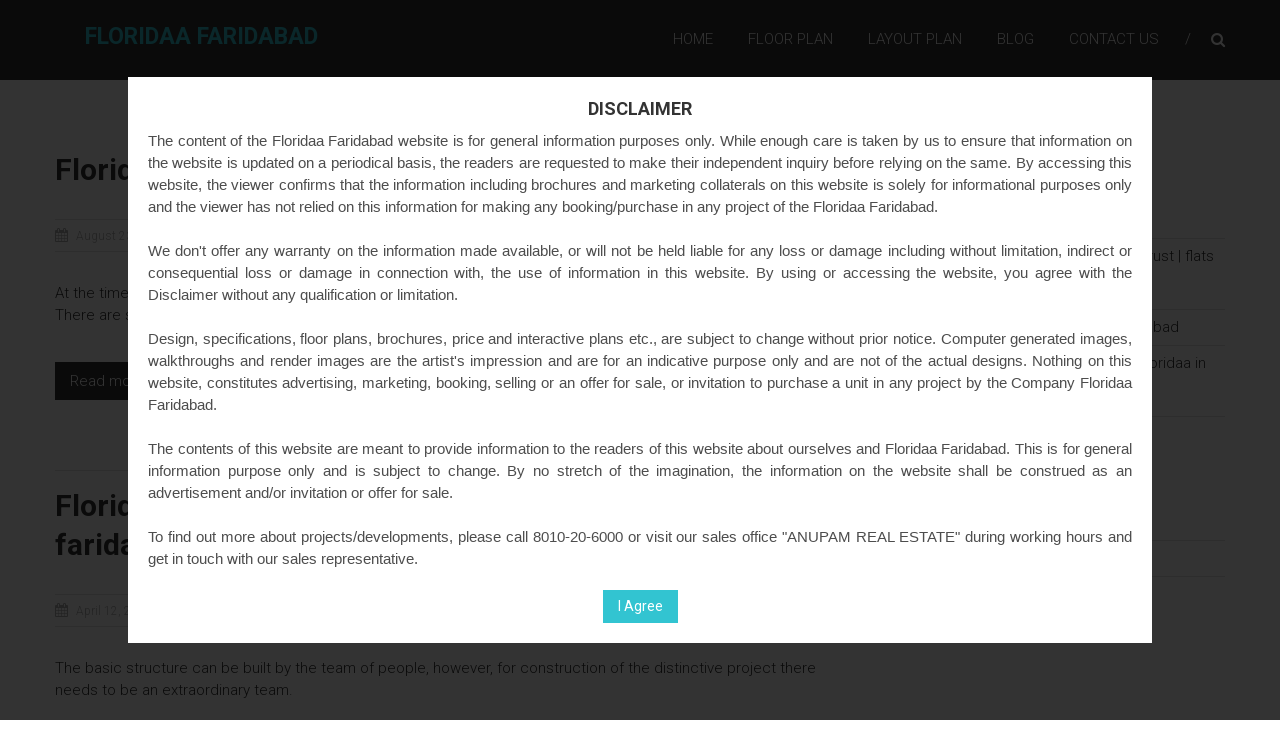

--- FILE ---
content_type: text/html; charset=UTF-8
request_url: http://www.floridaa.co/blog/
body_size: 6074
content:
<!DOCTYPE html>
<html lang="en-US" prefix="og: http://ogp.me/ns#">
<head>
<meta charset="UTF-8" />
<meta name="viewport" content="width=device-width, initial-scale=1">
<link rel="profile" href="http://gmpg.org/xfn/11" />
<link rel="pingback" href="http://www.floridaa.co/xmlrpc.php" />
<title>Blog | Floridaa Faridabad Sector 82 | By OP Chains Group, Faridabad</title>
<!-- This site is optimized with the Yoast SEO plugin v7.2 - https://yoast.com/wordpress/plugins/seo/ -->
<meta name="description" content="All the latest news &amp; blogs related to our wonderful project:Floridaa, Faridabad Sector 82 will be listed here. People will receive all the necessary details of our project such as possession updates, layout details, pricing structure, etc. Floridaa, Faridabad is located at the most preferred location of the investors."/>
<link rel="canonical" href="http://www.floridaa.co/blog/" />
<meta property="og:locale" content="en_US" />
<meta property="og:type" content="website" />
<meta property="og:title" content="Blog | Floridaa Faridabad Sector 82 | By OP Chains Group, Faridabad" />
<meta property="og:description" content="All the latest news &amp; blogs related to our wonderful project:Floridaa, Faridabad Sector 82 will be listed here. People will receive all the necessary details of our project such as possession updates, layout details, pricing structure, etc. Floridaa, Faridabad is located at the most preferred location of the investors." />
<meta property="og:url" content="http://www.floridaa.co/blog/" />
<meta property="og:site_name" content="Floridaa Faridabad" />
<meta name="twitter:card" content="summary_large_image" />
<meta name="twitter:description" content="All the latest news &amp; blogs related to our wonderful project:Floridaa, Faridabad Sector 82 will be listed here. People will receive all the necessary details of our project such as possession updates, layout details, pricing structure, etc. Floridaa, Faridabad is located at the most preferred location of the investors." />
<meta name="twitter:title" content="Blog | Floridaa Faridabad Sector 82 | By OP Chains Group, Faridabad" />
<!-- / Yoast SEO plugin. -->
<link rel='dns-prefetch' href='//fonts.googleapis.com' />
<link rel='dns-prefetch' href='//s.w.org' />
<link rel="alternate" type="application/rss+xml" title="Floridaa Faridabad &raquo; Feed" href="http://www.floridaa.co/feed/" />
<link rel="alternate" type="application/rss+xml" title="Floridaa Faridabad &raquo; Comments Feed" href="http://www.floridaa.co/comments/feed/" />
<!-- <link rel='stylesheet' id='dashicons-css'  href='http://www.floridaa.co/wp-includes/css/dashicons.min.css?ver=4.9.9' type='text/css' media='all' /> -->
<!-- <link rel='stylesheet' id='everest-forms-general-css'  href='http://www.floridaa.co/wp-content/plugins/everest-forms/assets/css/everest-forms.css?ver=1.4.4' type='text/css' media='all' /> -->
<link rel="stylesheet" type="text/css" href="//www.floridaa.co/wp-content/cache/wpfc-minified/ba68c9c4796357736335a24a491fa72b/1551872646index.css" media="all"/>
<link rel='stylesheet' id='himalayas-google-fonts-css'  href='//fonts.googleapis.com/css?family=Roboto%3A300%2C400%2C700%2C900%7CCrimson+Text%3A700&#038;ver=4.9.9' type='text/css' media='all' />
<!-- <link rel='stylesheet' id='himalayas-fontawesome-css'  href='http://www.floridaa.co/wp-content/themes/himalayas-pro/font-awesome/css/font-awesome.min.css?ver=4.7.0' type='text/css' media='all' /> -->
<!-- <link rel='stylesheet' id='himalayas-featured-image-popup-css-css'  href='http://www.floridaa.co/wp-content/themes/himalayas-pro/js/magnific-popup/magnific-popup.min.css?ver=1.0.0' type='text/css' media='all' /> -->
<!-- <link rel='stylesheet' id='himalayas-style-css'  href='http://www.floridaa.co/wp-content/themes/himalayas-pro/style.css?ver=4.9.9' type='text/css' media='all' /> -->
<!-- <link rel='stylesheet' id='elementor-tables-css'  href='http://www.floridaa.co/wp-content/plugins/tables-for-elementor/assets/css/frontend.min.css?ver=1.0.2' type='text/css' media='all' /> -->
<link rel="stylesheet" type="text/css" href="//www.floridaa.co/wp-content/cache/wpfc-minified/75523b8d952c4bce71f053634b6537c9/1527403735index.css" media="all"/>
<script src='//www.floridaa.co/wp-content/cache/wpfc-minified/8a5c3f19d25ad0a4e709ee00a387b420/1527402974index.js' type="text/javascript"></script>
<!-- <script type='text/javascript' src='http://www.floridaa.co/wp-includes/js/jquery/jquery.js?ver=1.12.4'></script> -->
<!-- <script type='text/javascript' src='http://www.floridaa.co/wp-includes/js/jquery/jquery-migrate.min.js?ver=1.4.1'></script> -->
<!--[if lte IE 8]>
<script type='text/javascript' src='http://www.floridaa.co/wp-content/themes/himalayas-pro/js/html5shiv.min.js?ver=4.9.9'></script>
<![endif]-->
<link rel='https://api.w.org/' href='http://www.floridaa.co/wp-json/' />
<link rel="EditURI" type="application/rsd+xml" title="RSD" href="http://www.floridaa.co/xmlrpc.php?rsd" />
<link rel="wlwmanifest" type="application/wlwmanifest+xml" href="http://www.floridaa.co/wp-includes/wlwmanifest.xml" /> 
<meta name="generator" content="WordPress 4.9.9" />
<meta name="generator" content="Everest Forms 1.4.4" />
<script type="text/javascript">
var ajaxurl = "http:\/\/www.floridaa.co\/wp-admin\/admin-ajax.php";      
var ajaxnonce = "3c3347e7f5";
var sjea = {"ajaxurl":"http:\/\/www.floridaa.co\/wp-admin\/admin-ajax.php"}  			</script>		<style type="text/css">.recentcomments a{display:inline !important;padding:0 !important;margin:0 !important;}</style>
<link rel="icon" href="http://www.floridaa.co/wp-content/uploads/2018/04/cropped-Site-Icon-32x32.jpg" sizes="32x32" />
<link rel="icon" href="http://www.floridaa.co/wp-content/uploads/2018/04/cropped-Site-Icon-192x192.jpg" sizes="192x192" />
<link rel="apple-touch-icon-precomposed" href="http://www.floridaa.co/wp-content/uploads/2018/04/cropped-Site-Icon-180x180.jpg" />
<meta name="msapplication-TileImage" content="http://www.floridaa.co/wp-content/uploads/2018/04/cropped-Site-Icon-270x270.jpg" />
<!-- BEGIN ExactMetrics v5.3.5 Universal Analytics - https://exactmetrics.com/ -->
<script>
(function(i,s,o,g,r,a,m){i['GoogleAnalyticsObject']=r;i[r]=i[r]||function(){
(i[r].q=i[r].q||[]).push(arguments)},i[r].l=1*new Date();a=s.createElement(o),
m=s.getElementsByTagName(o)[0];a.async=1;a.src=g;m.parentNode.insertBefore(a,m)
})(window,document,'script','https://www.google-analytics.com/analytics.js','ga');
ga('create', 'UA-61982546-1', 'auto');
ga('send', 'pageview');
</script>
<!-- END ExactMetrics Universal Analytics -->
<meta name="google-site-verification" content="X-sl49-xM4zddh-m5eUA0xoyIKQ1_YRVMG54I33EvuQ" />
<script type="application/x-javascript">
window.onload = function () {
document.getElementById('button').onclick = function () {
document.getElementById('modal').style.display = "none"
};
};
</script>
<style type="text/css">
#modal {
position: fixed;
font-family: Arial, Helvetica, sans-serif;
top: 0;
left: 0;
background: rgba(0, 0, 0, 0.8);
z-index: 99999;
height: 100%;
width: 100%;
}
.modalconent {
position: absolute;
top: 50%;
left: 50%;
transform: translate(-50%, -50%);
background: #fff;
width: 80%;
padding: 20px;
}
.disclaimer-title {
text-align:center;
font-size:18px;
margin-bottom:10px;
}
.modalconent p {
color:#4D4D4D;
}
.agree {
text-align:center; 
color:#fff; 
font-weight: letter-spacing:1px; 
font-size:20px; padding:10px 20px; 
box-sizing:border-box; 
background:#313131; 
transition:all 0.5s ease-in; 
-webkit-transition:all 0.5s ease-in;
border:none !important;
cursor:pointer;
margin-bottom:30px;
}
@media screen and (max-width: 320px) {
.modalconent img{
width: 100% !important;
font-size:10px !important;
}
.modalconent p {
color:#4D4D4D;
font-size:7px !important;
}
}
@media screen and (max-width: 360px) {
.modalconent img{
width: 100% !important;
font-size:10px !important;
}
.modalconent p {
color:#4D4D4D;
font-size:8px !important;
}
}
@media screen and (max-width: 960px) {
.modalconent img{
width: 100% !important;
font-size:10px !important;
}
.modalconent p {
color:#4D4D4D;
font-size:7px !important;
}
.disclaimer-title {
text-align:center;
font-size:18px;
margin-bottom:10px;
}
.agree {
text-align:center; 
color:#fff; 
font-weight: letter-spacing:1px; 
font-size:10px; padding:5px 10px; 
box-sizing:border-box; 
background:#313131; 
transition:all 0.5s ease-in; 
-webkit-transition:all 0.5s ease-in;
border:none !important;
cursor:pointer;
}
}
</style>
</head>
<body class="blog everest-forms-no-js non-stick  non-transparent elementor-default">
<div id="modal">
<div class="modalconent">
<h2 class="disclaimer-title">DISCLAIMER</h2>
<p align="justify">The content of the Floridaa Faridabad website is for general information purposes only. While enough care is taken by us to ensure that information on the website is updated on a periodical basis, the readers are requested to make their independent inquiry before relying on the same. By accessing this website, the viewer confirms that the information including brochures and marketing collaterals on this website is solely for informational purposes only and the viewer has not relied on this information for making any booking/purchase in any project of the Floridaa Faridabad.<br><br>
We don't offer any warranty on the information made available, or will not be held liable for any loss or damage including without limitation, indirect or consequential loss or damage in connection with, the use of information in this website. By using or accessing the website, you agree with the Disclaimer without any qualification or limitation.  <br><br>
Design, specifications, floor plans, brochures, price and interactive plans etc., are subject to change without prior notice. Computer generated images, walkthroughs and render images are the artist's impression and are for an indicative purpose only and are not of the actual designs. Nothing on this website, constitutes advertising, marketing, booking, selling or an offer for sale, or invitation to purchase a unit in any project by the Company Floridaa Faridabad.<br> <br>
The contents of this website are meant to provide information to the readers of this website about ourselves and Floridaa Faridabad. This is for general information purpose only and is subject to change. By no stretch of the imagination, the information on the website shall be construed as an advertisement and/or invitation or offer for sale.<br><br>
To find out more about projects/developments, please call 8010-20-6000 or visit our sales office "ANUPAM REAL ESTATE" during working hours and get in touch with our sales representative.
</p>
<center><button id="button" class="blue-btn">I Agree</button></center>
</div>
</div>
<div id="page" class="hfeed site">
<header id="masthead" class="site-header clearfix" role="banner">
<div class="header-wrapper clearfix">
<div class="tg-container">
<div id="header-text" class="">
<h1 id="site-title">
<a href="http://www.floridaa.co/" title="Floridaa Faridabad" rel="home">Floridaa Faridabad</a>
</h1>
</div><!-- #header-text -->
<div class="menu-search-wrapper">
<div class="home-search">
<div class="search-icon">
<i class="fa fa-search"> </i>
</div>
<div class="search-box">
<div class="close"> &times; </div>
<form role="search" method="get" class="searchform" action="http://www.floridaa.co/">
<input type="search" class="search-field" placeholder="Search &hellip;" value="" name="s">
<button type="submit" class="searchsubmit" name="submit" value="Search"><i class="fa fa-search"></i></button>
</form>						</div>
</div> <!-- home-search-end -->
<nav id="site-navigation" class="main-navigation" role="navigation">
<p class="menu-toggle hide"></p>
<div class="menu-primary-container"><ul id="menu-main-menu" class="menu"><li id="menu-item-167" class="menu-item menu-item-type-custom menu-item-object-custom menu-item-home menu-item-167"><a href="http://www.floridaa.co">Home</a></li>
<li id="menu-item-142" class="menu-item menu-item-type-post_type menu-item-object-page menu-item-142"><a href="http://www.floridaa.co/faridabad-floor-plan/">Floor Plan</a></li>
<li id="menu-item-141" class="menu-item menu-item-type-post_type menu-item-object-page menu-item-141"><a href="http://www.floridaa.co/faridabad-layout-plan/">Layout Plan</a></li>
<li id="menu-item-93" class="menu-item menu-item-type-post_type menu-item-object-page current-menu-item page_item page-item-53 current_page_item current_page_parent menu-item-93"><a href="http://www.floridaa.co/blog/">Blog</a></li>
<li id="menu-item-277" class="menu-item menu-item-type-post_type menu-item-object-page menu-item-277"><a href="http://www.floridaa.co/contact-us/">Contact us</a></li>
</ul></div>					</nav><!-- nav-end -->
</div><!-- Menu-search-wrapper end -->
</div><!-- tg-container -->
</div><!-- header-wrapepr end -->
</header>
<div id="content" class="site-content">
<main id="main" class="clearfix right_sidebar">
<div class="tg-container">
<div id="primary" class="content-area">
<article id="post-198" class="post-198 post type-post status-publish format-standard hentry category-uncategorized">
<h2 class="entry-title"><a href="http://www.floridaa.co/floridaa-faridabad/" title="Floridaa Faridabad">Floridaa Faridabad</a></h2><div class="entry-meta"><span class="posted-on"><a href="http://www.floridaa.co/floridaa-faridabad/" title="10:54 am" rel="bookmark"> <time class="entry-date published" datetime="2018-08-23T10:54:19+00:00">August 23, 2018</time><time class="updated" datetime="2018-08-23T10:54:19+00:00">August 23, 2018</time></a></span>
<span class="byline author vcard"><a href="http://www.floridaa.co/author/floridaa/" title="floridaa">floridaa</a></span>
<span class="comments-link"><a href="http://www.floridaa.co/floridaa-faridabad/#respond">0 Comment</a></span>
<span class="cat-links"><a href="http://www.floridaa.co/category/uncategorized/" rel="category tag">Uncategorized</a></span>
</div>
<div class="entry-content">
<p>At the time when Faridabad is developing at the fastest possible ways, in comparison to other regions of NCR. There are so many groups of</p>
<div class="entry-btn">
<a class="btn" title="Floridaa Faridabad" href="http://www.floridaa.co/floridaa-faridabad/">Read more            </a>
</div>
</div>
</article>
<article id="post-179" class="post-179 post type-post status-publish format-standard hentry category-real-estate">
<h2 class="entry-title"><a href="http://www.floridaa.co/floridaa-faridabad-is-known-for-trust/" title="Floridaa Faridabad Is Known For Trust | flats in floridaa faridabad">Floridaa Faridabad Is Known For Trust | flats in floridaa faridabad</a></h2><div class="entry-meta"><span class="posted-on"><a href="http://www.floridaa.co/floridaa-faridabad-is-known-for-trust/" title="10:51 am" rel="bookmark"> <time class="entry-date published" datetime="2018-04-12T10:51:06+00:00">April 12, 2018</time><time class="updated" datetime="2018-04-12T19:29:00+00:00">April 12, 2018</time></a></span>
<span class="byline author vcard"><a href="http://www.floridaa.co/author/floridaa/" title="floridaa">floridaa</a></span>
<span class="comments-link"><a href="http://www.floridaa.co/floridaa-faridabad-is-known-for-trust/#respond">0 Comment</a></span>
<span class="cat-links"><a href="http://www.floridaa.co/category/real-estate/" rel="category tag">Real Estate</a></span>
</div>
<div class="entry-content">
<p>The basic structure can be built by the team of people, however, for construction of the distinctive project there needs to be an extraordinary team.</p>
<div class="entry-btn">
<a class="btn" title="Floridaa Faridabad Is Known For Trust | flats in floridaa faridabad" href="http://www.floridaa.co/floridaa-faridabad-is-known-for-trust/">Read more            </a>
</div>
</div>
</article>
<article id="post-152" class="post-152 post type-post status-publish format-standard hentry category-real-estate">
<h2 class="entry-title"><a href="http://www.floridaa.co/top-10-features-of-floridaa-faridabad/" title="Top 10 Features Of Floridaa Faridabad">Top 10 Features Of Floridaa Faridabad</a></h2><div class="entry-meta"><span class="posted-on"><a href="http://www.floridaa.co/top-10-features-of-floridaa-faridabad/" title="5:40 pm" rel="bookmark"> <time class="entry-date published" datetime="2018-04-10T17:40:44+00:00">April 10, 2018</time><time class="updated" datetime="2018-04-10T17:46:30+00:00">April 10, 2018</time></a></span>
<span class="byline author vcard"><a href="http://www.floridaa.co/author/floridaa/" title="floridaa">floridaa</a></span>
<span class="comments-link"><a href="http://www.floridaa.co/top-10-features-of-floridaa-faridabad/#respond">0 Comment</a></span>
<span class="cat-links"><a href="http://www.floridaa.co/category/real-estate/" rel="category tag">Real Estate</a></span>
</div>
<div class="entry-content">
<p>Group of Op Chains has been proving its potential and the unique work style for more than 5 decades, in various business industries including the</p>
<div class="entry-btn">
<a class="btn" title="Top 10 Features Of Floridaa Faridabad" href="http://www.floridaa.co/top-10-features-of-floridaa-faridabad/">Read more            </a>
</div>
</div>
</article>
<article id="post-103" class="post-103 post type-post status-publish format-standard has-post-thumbnail hentry category-real-estate tag-op-chains-group">
<h2 class="entry-title"><a href="http://www.floridaa.co/op-chains-group-launched-floridaa-faridabad/" title="OP Chains Group has Launched Floridaa in Faridabad">OP Chains Group has Launched Floridaa in Faridabad</a></h2><div class="entry-meta"><span class="posted-on"><a href="http://www.floridaa.co/op-chains-group-launched-floridaa-faridabad/" title="6:20 pm" rel="bookmark"> <time class="entry-date published" datetime="2018-04-04T18:20:26+00:00">April 4, 2018</time><time class="updated" datetime="2018-04-12T19:34:13+00:00">April 12, 2018</time></a></span>
<span class="byline author vcard"><a href="http://www.floridaa.co/author/floridaa/" title="floridaa">floridaa</a></span>
<span class="comments-link"><a href="http://www.floridaa.co/op-chains-group-launched-floridaa-faridabad/#respond">0 Comment</a></span>
<span class="cat-links"><a href="http://www.floridaa.co/category/real-estate/" rel="category tag">Real Estate</a></span>
<span class="tag-links"><a href="http://www.floridaa.co/tag/op-chains-group/" rel="tag">op chains group</a></span></div>      <div class="entry-thumbnail">
<img width="781" height="251" src="[data-uri]" data-lazy-type="image" data-lazy-src="http://www.floridaa.co/wp-content/uploads/2018/04/Floridaa-Faridabad.jpg" class="lazy lazy-hidden attachment-himalayas-featured-post size-himalayas-featured-post wp-post-image" alt="Floridaa Faridabad" data-lazy-srcset="http://www.floridaa.co/wp-content/uploads/2018/04/Floridaa-Faridabad.jpg 1400w, http://www.floridaa.co/wp-content/uploads/2018/04/Floridaa-Faridabad-300x96.jpg 300w, http://www.floridaa.co/wp-content/uploads/2018/04/Floridaa-Faridabad-768x247.jpg 768w, http://www.floridaa.co/wp-content/uploads/2018/04/Floridaa-Faridabad-1024x329.jpg 1024w, http://www.floridaa.co/wp-content/uploads/2018/04/Floridaa-Faridabad-1200x386.jpg 1200w" data-lazy-sizes="(max-width: 781px) 100vw, 781px" /><noscript><img width="781" height="251" src="http://www.floridaa.co/wp-content/uploads/2018/04/Floridaa-Faridabad.jpg" class="attachment-himalayas-featured-post size-himalayas-featured-post wp-post-image" alt="Floridaa Faridabad" srcset="http://www.floridaa.co/wp-content/uploads/2018/04/Floridaa-Faridabad.jpg 1400w, http://www.floridaa.co/wp-content/uploads/2018/04/Floridaa-Faridabad-300x96.jpg 300w, http://www.floridaa.co/wp-content/uploads/2018/04/Floridaa-Faridabad-768x247.jpg 768w, http://www.floridaa.co/wp-content/uploads/2018/04/Floridaa-Faridabad-1024x329.jpg 1024w, http://www.floridaa.co/wp-content/uploads/2018/04/Floridaa-Faridabad-1200x386.jpg 1200w" sizes="(max-width: 781px) 100vw, 781px" /></noscript>
<div class="blog-hover-effect">
<div class="blog-hover-link">
<a class="image-popup" href="http://www.floridaa.co/wp-content/uploads/2018/04/Floridaa-Faridabad.jpg" class="blog-link blog-img-zoom"> <i class="fa fa-search-plus"> </i> </a>
<a href="http://www.floridaa.co/op-chains-group-launched-floridaa-faridabad/" class="blog-link blog-inner-link"> <i class="fa fa-link"> </i> </a>
</div>
</div>
</div> <!-- entry-thumbnail -->
<div class="entry-content">
<p>When you have a flat in the newly developed housing complex in Faridabad i.e. Floridaa Faridabad, you will get the chance to enjoy some of</p>
<div class="entry-btn">
<a class="btn" title="OP Chains Group has Launched Floridaa in Faridabad" href="http://www.floridaa.co/op-chains-group-launched-floridaa-faridabad/">Read more            </a>
</div>
</div>
</article>
</div><!-- #primary -->
<div id="secondary">
<aside id="recent-posts-8" class="widget widget_recent_entries clearfix">		<h4 class="widget-title"><span>Recent Posts</span></h4>		<ul>
<li>
<a href="http://www.floridaa.co/floridaa-faridabad/">Floridaa Faridabad</a>
</li>
<li>
<a href="http://www.floridaa.co/floridaa-faridabad-is-known-for-trust/">Floridaa Faridabad Is Known For Trust | flats in floridaa faridabad</a>
</li>
<li>
<a href="http://www.floridaa.co/top-10-features-of-floridaa-faridabad/">Top 10 Features Of Floridaa Faridabad</a>
</li>
<li>
<a href="http://www.floridaa.co/op-chains-group-launched-floridaa-faridabad/">OP Chains Group has Launched Floridaa in Faridabad</a>
</li>
</ul>
</aside><aside id="archives-4" class="widget widget_archive clearfix"><h4 class="widget-title"><span>Archives</span></h4>		<ul>
<li><a href='http://www.floridaa.co/2018/08/'>August 2018</a></li>
<li><a href='http://www.floridaa.co/2018/04/'>April 2018</a></li>
</ul>
</aside>
</div>			</div>
</main>
</div>
   
<footer id="colophon" class="footer-with-widget footer-layout-one">
<div id="bottom-footer">
<div class="tg-container">
<div class="copyright"><span class="copyright-text">Copyright ©  2019 <a href="http://www.floridaa.co/" title="Floridaa Faridabad" ><span>Floridaa Faridabad</span></a>. All rights reserved.</span></div>
<div class="footer-nav">
</div>
</div>
</div>
</footer>
<a href="#" class="scrollup"><i class="fa fa-angle-up"> </i> </a>
</div> <!-- #Page -->
<script type="text/javascript">
var c = document.body.className;
c = c.replace( /everest-forms-no-js/, 'everest-forms-js' );
document.body.className = c;
</script>
<script type='text/javascript' src='http://www.floridaa.co/wp-content/themes/himalayas-pro/js/magnific-popup/jquery.magnific-popup.min.js?ver=1.0.0'></script>
<script type='text/javascript' src='http://www.floridaa.co/wp-content/plugins/bj-lazy-load/js/bj-lazy-load.min.js?ver=2'></script>
<script type='text/javascript' src='http://www.floridaa.co/wp-includes/js/wp-embed.min.js?ver=4.9.9'></script>
<script type='text/javascript' src='http://www.floridaa.co/wp-content/themes/himalayas-pro/js/himalayas-custom.min.js?ver=4.9.9'></script>
</body>
</html><!-- WP Fastest Cache file was created in 0.36836194992065 seconds, on 06-03-19 13:37:12 -->

--- FILE ---
content_type: text/css
request_url: http://www.floridaa.co/wp-content/cache/wpfc-minified/75523b8d952c4bce71f053634b6537c9/1527403735index.css
body_size: 22545
content:
@font-face{font-family:'FontAwesome';src:url(//www.floridaa.co/wp-content/themes/himalayas-pro/font-awesome/fonts/fontawesome-webfont.eot?v=4.7.0);src:url(//www.floridaa.co/wp-content/themes/himalayas-pro/font-awesome/fonts/fontawesome-webfont.eot?#iefix&v=4.7.0) format('embedded-opentype'),url(//www.floridaa.co/wp-content/themes/himalayas-pro/font-awesome/fonts/fontawesome-webfont.woff2?v=4.7.0) format('woff2'),url(//www.floridaa.co/wp-content/themes/himalayas-pro/font-awesome/fonts/fontawesome-webfont.woff?v=4.7.0) format('woff'),url(//www.floridaa.co/wp-content/themes/himalayas-pro/font-awesome/fonts/fontawesome-webfont.ttf?v=4.7.0) format('truetype'),url(//www.floridaa.co/wp-content/themes/himalayas-pro/font-awesome/fonts/fontawesome-webfont.svg?v=4.7.0#fontawesomeregular) format('svg');font-weight:normal;font-style:normal}.fa{display:inline-block;font:normal normal normal 14px/1 FontAwesome;font-size:inherit;text-rendering:auto;-webkit-font-smoothing:antialiased;-moz-osx-font-smoothing:grayscale}.fa-lg{font-size:1.33333333em;line-height:.75em;vertical-align:-15%}.fa-2x{font-size:2em}.fa-3x{font-size:3em}.fa-4x{font-size:4em}.fa-5x{font-size:5em}.fa-fw{width:1.28571429em;text-align:center}.fa-ul{padding-left:0;margin-left:2.14285714em;list-style-type:none}.fa-ul>li{position:relative}.fa-li{position:absolute;left:-2.14285714em;width:2.14285714em;top:.14285714em;text-align:center}.fa-li.fa-lg{left:-1.85714286em}.fa-border{padding:.2em .25em .15em;border:solid .08em #eee;border-radius:.1em}.fa-pull-left{float:left}.fa-pull-right{float:right}.fa.fa-pull-left{margin-right:.3em}.fa.fa-pull-right{margin-left:.3em}.pull-right{float:right}.pull-left{float:left}.fa.pull-left{margin-right:.3em}.fa.pull-right{margin-left:.3em}.fa-spin{-webkit-animation:fa-spin 2s infinite linear;animation:fa-spin 2s infinite linear}.fa-pulse{-webkit-animation:fa-spin 1s infinite steps(8);animation:fa-spin 1s infinite steps(8)}@-webkit-keyframes fa-spin{0%{-webkit-transform:rotate(0deg);transform:rotate(0deg)}100%{-webkit-transform:rotate(359deg);transform:rotate(359deg)}}@keyframes fa-spin{0%{-webkit-transform:rotate(0deg);transform:rotate(0deg)}100%{-webkit-transform:rotate(359deg);transform:rotate(359deg)}}.fa-rotate-90{-ms-filter:"progid:DXImageTransform.Microsoft.BasicImage(rotation=1)";-webkit-transform:rotate(90deg);-ms-transform:rotate(90deg);transform:rotate(90deg)}.fa-rotate-180{-ms-filter:"progid:DXImageTransform.Microsoft.BasicImage(rotation=2)";-webkit-transform:rotate(180deg);-ms-transform:rotate(180deg);transform:rotate(180deg)}.fa-rotate-270{-ms-filter:"progid:DXImageTransform.Microsoft.BasicImage(rotation=3)";-webkit-transform:rotate(270deg);-ms-transform:rotate(270deg);transform:rotate(270deg)}.fa-flip-horizontal{-ms-filter:"progid:DXImageTransform.Microsoft.BasicImage(rotation=0, mirror=1)";-webkit-transform:scale(-1, 1);-ms-transform:scale(-1, 1);transform:scale(-1, 1)}.fa-flip-vertical{-ms-filter:"progid:DXImageTransform.Microsoft.BasicImage(rotation=2, mirror=1)";-webkit-transform:scale(1, -1);-ms-transform:scale(1, -1);transform:scale(1, -1)}:root .fa-rotate-90,:root .fa-rotate-180,:root .fa-rotate-270,:root .fa-flip-horizontal,:root .fa-flip-vertical{filter:none}.fa-stack{position:relative;display:inline-block;width:2em;height:2em;line-height:2em;vertical-align:middle}.fa-stack-1x,.fa-stack-2x{position:absolute;left:0;width:100%;text-align:center}.fa-stack-1x{line-height:inherit}.fa-stack-2x{font-size:2em}.fa-inverse{color:#fff}.fa-glass:before{content:"\f000"}.fa-music:before{content:"\f001"}.fa-search:before{content:"\f002"}.fa-envelope-o:before{content:"\f003"}.fa-heart:before{content:"\f004"}.fa-star:before{content:"\f005"}.fa-star-o:before{content:"\f006"}.fa-user:before{content:"\f007"}.fa-film:before{content:"\f008"}.fa-th-large:before{content:"\f009"}.fa-th:before{content:"\f00a"}.fa-th-list:before{content:"\f00b"}.fa-check:before{content:"\f00c"}.fa-remove:before,.fa-close:before,.fa-times:before{content:"\f00d"}.fa-search-plus:before{content:"\f00e"}.fa-search-minus:before{content:"\f010"}.fa-power-off:before{content:"\f011"}.fa-signal:before{content:"\f012"}.fa-gear:before,.fa-cog:before{content:"\f013"}.fa-trash-o:before{content:"\f014"}.fa-home:before{content:"\f015"}.fa-file-o:before{content:"\f016"}.fa-clock-o:before{content:"\f017"}.fa-road:before{content:"\f018"}.fa-download:before{content:"\f019"}.fa-arrow-circle-o-down:before{content:"\f01a"}.fa-arrow-circle-o-up:before{content:"\f01b"}.fa-inbox:before{content:"\f01c"}.fa-play-circle-o:before{content:"\f01d"}.fa-rotate-right:before,.fa-repeat:before{content:"\f01e"}.fa-refresh:before{content:"\f021"}.fa-list-alt:before{content:"\f022"}.fa-lock:before{content:"\f023"}.fa-flag:before{content:"\f024"}.fa-headphones:before{content:"\f025"}.fa-volume-off:before{content:"\f026"}.fa-volume-down:before{content:"\f027"}.fa-volume-up:before{content:"\f028"}.fa-qrcode:before{content:"\f029"}.fa-barcode:before{content:"\f02a"}.fa-tag:before{content:"\f02b"}.fa-tags:before{content:"\f02c"}.fa-book:before{content:"\f02d"}.fa-bookmark:before{content:"\f02e"}.fa-print:before{content:"\f02f"}.fa-camera:before{content:"\f030"}.fa-font:before{content:"\f031"}.fa-bold:before{content:"\f032"}.fa-italic:before{content:"\f033"}.fa-text-height:before{content:"\f034"}.fa-text-width:before{content:"\f035"}.fa-align-left:before{content:"\f036"}.fa-align-center:before{content:"\f037"}.fa-align-right:before{content:"\f038"}.fa-align-justify:before{content:"\f039"}.fa-list:before{content:"\f03a"}.fa-dedent:before,.fa-outdent:before{content:"\f03b"}.fa-indent:before{content:"\f03c"}.fa-video-camera:before{content:"\f03d"}.fa-photo:before,.fa-image:before,.fa-picture-o:before{content:"\f03e"}.fa-pencil:before{content:"\f040"}.fa-map-marker:before{content:"\f041"}.fa-adjust:before{content:"\f042"}.fa-tint:before{content:"\f043"}.fa-edit:before,.fa-pencil-square-o:before{content:"\f044"}.fa-share-square-o:before{content:"\f045"}.fa-check-square-o:before{content:"\f046"}.fa-arrows:before{content:"\f047"}.fa-step-backward:before{content:"\f048"}.fa-fast-backward:before{content:"\f049"}.fa-backward:before{content:"\f04a"}.fa-play:before{content:"\f04b"}.fa-pause:before{content:"\f04c"}.fa-stop:before{content:"\f04d"}.fa-forward:before{content:"\f04e"}.fa-fast-forward:before{content:"\f050"}.fa-step-forward:before{content:"\f051"}.fa-eject:before{content:"\f052"}.fa-chevron-left:before{content:"\f053"}.fa-chevron-right:before{content:"\f054"}.fa-plus-circle:before{content:"\f055"}.fa-minus-circle:before{content:"\f056"}.fa-times-circle:before{content:"\f057"}.fa-check-circle:before{content:"\f058"}.fa-question-circle:before{content:"\f059"}.fa-info-circle:before{content:"\f05a"}.fa-crosshairs:before{content:"\f05b"}.fa-times-circle-o:before{content:"\f05c"}.fa-check-circle-o:before{content:"\f05d"}.fa-ban:before{content:"\f05e"}.fa-arrow-left:before{content:"\f060"}.fa-arrow-right:before{content:"\f061"}.fa-arrow-up:before{content:"\f062"}.fa-arrow-down:before{content:"\f063"}.fa-mail-forward:before,.fa-share:before{content:"\f064"}.fa-expand:before{content:"\f065"}.fa-compress:before{content:"\f066"}.fa-plus:before{content:"\f067"}.fa-minus:before{content:"\f068"}.fa-asterisk:before{content:"\f069"}.fa-exclamation-circle:before{content:"\f06a"}.fa-gift:before{content:"\f06b"}.fa-leaf:before{content:"\f06c"}.fa-fire:before{content:"\f06d"}.fa-eye:before{content:"\f06e"}.fa-eye-slash:before{content:"\f070"}.fa-warning:before,.fa-exclamation-triangle:before{content:"\f071"}.fa-plane:before{content:"\f072"}.fa-calendar:before{content:"\f073"}.fa-random:before{content:"\f074"}.fa-comment:before{content:"\f075"}.fa-magnet:before{content:"\f076"}.fa-chevron-up:before{content:"\f077"}.fa-chevron-down:before{content:"\f078"}.fa-retweet:before{content:"\f079"}.fa-shopping-cart:before{content:"\f07a"}.fa-folder:before{content:"\f07b"}.fa-folder-open:before{content:"\f07c"}.fa-arrows-v:before{content:"\f07d"}.fa-arrows-h:before{content:"\f07e"}.fa-bar-chart-o:before,.fa-bar-chart:before{content:"\f080"}.fa-twitter-square:before{content:"\f081"}.fa-facebook-square:before{content:"\f082"}.fa-camera-retro:before{content:"\f083"}.fa-key:before{content:"\f084"}.fa-gears:before,.fa-cogs:before{content:"\f085"}.fa-comments:before{content:"\f086"}.fa-thumbs-o-up:before{content:"\f087"}.fa-thumbs-o-down:before{content:"\f088"}.fa-star-half:before{content:"\f089"}.fa-heart-o:before{content:"\f08a"}.fa-sign-out:before{content:"\f08b"}.fa-linkedin-square:before{content:"\f08c"}.fa-thumb-tack:before{content:"\f08d"}.fa-external-link:before{content:"\f08e"}.fa-sign-in:before{content:"\f090"}.fa-trophy:before{content:"\f091"}.fa-github-square:before{content:"\f092"}.fa-upload:before{content:"\f093"}.fa-lemon-o:before{content:"\f094"}.fa-phone:before{content:"\f095"}.fa-square-o:before{content:"\f096"}.fa-bookmark-o:before{content:"\f097"}.fa-phone-square:before{content:"\f098"}.fa-twitter:before{content:"\f099"}.fa-facebook-f:before,.fa-facebook:before{content:"\f09a"}.fa-github:before{content:"\f09b"}.fa-unlock:before{content:"\f09c"}.fa-credit-card:before{content:"\f09d"}.fa-feed:before,.fa-rss:before{content:"\f09e"}.fa-hdd-o:before{content:"\f0a0"}.fa-bullhorn:before{content:"\f0a1"}.fa-bell:before{content:"\f0f3"}.fa-certificate:before{content:"\f0a3"}.fa-hand-o-right:before{content:"\f0a4"}.fa-hand-o-left:before{content:"\f0a5"}.fa-hand-o-up:before{content:"\f0a6"}.fa-hand-o-down:before{content:"\f0a7"}.fa-arrow-circle-left:before{content:"\f0a8"}.fa-arrow-circle-right:before{content:"\f0a9"}.fa-arrow-circle-up:before{content:"\f0aa"}.fa-arrow-circle-down:before{content:"\f0ab"}.fa-globe:before{content:"\f0ac"}.fa-wrench:before{content:"\f0ad"}.fa-tasks:before{content:"\f0ae"}.fa-filter:before{content:"\f0b0"}.fa-briefcase:before{content:"\f0b1"}.fa-arrows-alt:before{content:"\f0b2"}.fa-group:before,.fa-users:before{content:"\f0c0"}.fa-chain:before,.fa-link:before{content:"\f0c1"}.fa-cloud:before{content:"\f0c2"}.fa-flask:before{content:"\f0c3"}.fa-cut:before,.fa-scissors:before{content:"\f0c4"}.fa-copy:before,.fa-files-o:before{content:"\f0c5"}.fa-paperclip:before{content:"\f0c6"}.fa-save:before,.fa-floppy-o:before{content:"\f0c7"}.fa-square:before{content:"\f0c8"}.fa-navicon:before,.fa-reorder:before,.fa-bars:before{content:"\f0c9"}.fa-list-ul:before{content:"\f0ca"}.fa-list-ol:before{content:"\f0cb"}.fa-strikethrough:before{content:"\f0cc"}.fa-underline:before{content:"\f0cd"}.fa-table:before{content:"\f0ce"}.fa-magic:before{content:"\f0d0"}.fa-truck:before{content:"\f0d1"}.fa-pinterest:before{content:"\f0d2"}.fa-pinterest-square:before{content:"\f0d3"}.fa-google-plus-square:before{content:"\f0d4"}.fa-google-plus:before{content:"\f0d5"}.fa-money:before{content:"\f0d6"}.fa-caret-down:before{content:"\f0d7"}.fa-caret-up:before{content:"\f0d8"}.fa-caret-left:before{content:"\f0d9"}.fa-caret-right:before{content:"\f0da"}.fa-columns:before{content:"\f0db"}.fa-unsorted:before,.fa-sort:before{content:"\f0dc"}.fa-sort-down:before,.fa-sort-desc:before{content:"\f0dd"}.fa-sort-up:before,.fa-sort-asc:before{content:"\f0de"}.fa-envelope:before{content:"\f0e0"}.fa-linkedin:before{content:"\f0e1"}.fa-rotate-left:before,.fa-undo:before{content:"\f0e2"}.fa-legal:before,.fa-gavel:before{content:"\f0e3"}.fa-dashboard:before,.fa-tachometer:before{content:"\f0e4"}.fa-comment-o:before{content:"\f0e5"}.fa-comments-o:before{content:"\f0e6"}.fa-flash:before,.fa-bolt:before{content:"\f0e7"}.fa-sitemap:before{content:"\f0e8"}.fa-umbrella:before{content:"\f0e9"}.fa-paste:before,.fa-clipboard:before{content:"\f0ea"}.fa-lightbulb-o:before{content:"\f0eb"}.fa-exchange:before{content:"\f0ec"}.fa-cloud-download:before{content:"\f0ed"}.fa-cloud-upload:before{content:"\f0ee"}.fa-user-md:before{content:"\f0f0"}.fa-stethoscope:before{content:"\f0f1"}.fa-suitcase:before{content:"\f0f2"}.fa-bell-o:before{content:"\f0a2"}.fa-coffee:before{content:"\f0f4"}.fa-cutlery:before{content:"\f0f5"}.fa-file-text-o:before{content:"\f0f6"}.fa-building-o:before{content:"\f0f7"}.fa-hospital-o:before{content:"\f0f8"}.fa-ambulance:before{content:"\f0f9"}.fa-medkit:before{content:"\f0fa"}.fa-fighter-jet:before{content:"\f0fb"}.fa-beer:before{content:"\f0fc"}.fa-h-square:before{content:"\f0fd"}.fa-plus-square:before{content:"\f0fe"}.fa-angle-double-left:before{content:"\f100"}.fa-angle-double-right:before{content:"\f101"}.fa-angle-double-up:before{content:"\f102"}.fa-angle-double-down:before{content:"\f103"}.fa-angle-left:before{content:"\f104"}.fa-angle-right:before{content:"\f105"}.fa-angle-up:before{content:"\f106"}.fa-angle-down:before{content:"\f107"}.fa-desktop:before{content:"\f108"}.fa-laptop:before{content:"\f109"}.fa-tablet:before{content:"\f10a"}.fa-mobile-phone:before,.fa-mobile:before{content:"\f10b"}.fa-circle-o:before{content:"\f10c"}.fa-quote-left:before{content:"\f10d"}.fa-quote-right:before{content:"\f10e"}.fa-spinner:before{content:"\f110"}.fa-circle:before{content:"\f111"}.fa-mail-reply:before,.fa-reply:before{content:"\f112"}.fa-github-alt:before{content:"\f113"}.fa-folder-o:before{content:"\f114"}.fa-folder-open-o:before{content:"\f115"}.fa-smile-o:before{content:"\f118"}.fa-frown-o:before{content:"\f119"}.fa-meh-o:before{content:"\f11a"}.fa-gamepad:before{content:"\f11b"}.fa-keyboard-o:before{content:"\f11c"}.fa-flag-o:before{content:"\f11d"}.fa-flag-checkered:before{content:"\f11e"}.fa-terminal:before{content:"\f120"}.fa-code:before{content:"\f121"}.fa-mail-reply-all:before,.fa-reply-all:before{content:"\f122"}.fa-star-half-empty:before,.fa-star-half-full:before,.fa-star-half-o:before{content:"\f123"}.fa-location-arrow:before{content:"\f124"}.fa-crop:before{content:"\f125"}.fa-code-fork:before{content:"\f126"}.fa-unlink:before,.fa-chain-broken:before{content:"\f127"}.fa-question:before{content:"\f128"}.fa-info:before{content:"\f129"}.fa-exclamation:before{content:"\f12a"}.fa-superscript:before{content:"\f12b"}.fa-subscript:before{content:"\f12c"}.fa-eraser:before{content:"\f12d"}.fa-puzzle-piece:before{content:"\f12e"}.fa-microphone:before{content:"\f130"}.fa-microphone-slash:before{content:"\f131"}.fa-shield:before{content:"\f132"}.fa-calendar-o:before{content:"\f133"}.fa-fire-extinguisher:before{content:"\f134"}.fa-rocket:before{content:"\f135"}.fa-maxcdn:before{content:"\f136"}.fa-chevron-circle-left:before{content:"\f137"}.fa-chevron-circle-right:before{content:"\f138"}.fa-chevron-circle-up:before{content:"\f139"}.fa-chevron-circle-down:before{content:"\f13a"}.fa-html5:before{content:"\f13b"}.fa-css3:before{content:"\f13c"}.fa-anchor:before{content:"\f13d"}.fa-unlock-alt:before{content:"\f13e"}.fa-bullseye:before{content:"\f140"}.fa-ellipsis-h:before{content:"\f141"}.fa-ellipsis-v:before{content:"\f142"}.fa-rss-square:before{content:"\f143"}.fa-play-circle:before{content:"\f144"}.fa-ticket:before{content:"\f145"}.fa-minus-square:before{content:"\f146"}.fa-minus-square-o:before{content:"\f147"}.fa-level-up:before{content:"\f148"}.fa-level-down:before{content:"\f149"}.fa-check-square:before{content:"\f14a"}.fa-pencil-square:before{content:"\f14b"}.fa-external-link-square:before{content:"\f14c"}.fa-share-square:before{content:"\f14d"}.fa-compass:before{content:"\f14e"}.fa-toggle-down:before,.fa-caret-square-o-down:before{content:"\f150"}.fa-toggle-up:before,.fa-caret-square-o-up:before{content:"\f151"}.fa-toggle-right:before,.fa-caret-square-o-right:before{content:"\f152"}.fa-euro:before,.fa-eur:before{content:"\f153"}.fa-gbp:before{content:"\f154"}.fa-dollar:before,.fa-usd:before{content:"\f155"}.fa-rupee:before,.fa-inr:before{content:"\f156"}.fa-cny:before,.fa-rmb:before,.fa-yen:before,.fa-jpy:before{content:"\f157"}.fa-ruble:before,.fa-rouble:before,.fa-rub:before{content:"\f158"}.fa-won:before,.fa-krw:before{content:"\f159"}.fa-bitcoin:before,.fa-btc:before{content:"\f15a"}.fa-file:before{content:"\f15b"}.fa-file-text:before{content:"\f15c"}.fa-sort-alpha-asc:before{content:"\f15d"}.fa-sort-alpha-desc:before{content:"\f15e"}.fa-sort-amount-asc:before{content:"\f160"}.fa-sort-amount-desc:before{content:"\f161"}.fa-sort-numeric-asc:before{content:"\f162"}.fa-sort-numeric-desc:before{content:"\f163"}.fa-thumbs-up:before{content:"\f164"}.fa-thumbs-down:before{content:"\f165"}.fa-youtube-square:before{content:"\f166"}.fa-youtube:before{content:"\f167"}.fa-xing:before{content:"\f168"}.fa-xing-square:before{content:"\f169"}.fa-youtube-play:before{content:"\f16a"}.fa-dropbox:before{content:"\f16b"}.fa-stack-overflow:before{content:"\f16c"}.fa-instagram:before{content:"\f16d"}.fa-flickr:before{content:"\f16e"}.fa-adn:before{content:"\f170"}.fa-bitbucket:before{content:"\f171"}.fa-bitbucket-square:before{content:"\f172"}.fa-tumblr:before{content:"\f173"}.fa-tumblr-square:before{content:"\f174"}.fa-long-arrow-down:before{content:"\f175"}.fa-long-arrow-up:before{content:"\f176"}.fa-long-arrow-left:before{content:"\f177"}.fa-long-arrow-right:before{content:"\f178"}.fa-apple:before{content:"\f179"}.fa-windows:before{content:"\f17a"}.fa-android:before{content:"\f17b"}.fa-linux:before{content:"\f17c"}.fa-dribbble:before{content:"\f17d"}.fa-skype:before{content:"\f17e"}.fa-foursquare:before{content:"\f180"}.fa-trello:before{content:"\f181"}.fa-female:before{content:"\f182"}.fa-male:before{content:"\f183"}.fa-gittip:before,.fa-gratipay:before{content:"\f184"}.fa-sun-o:before{content:"\f185"}.fa-moon-o:before{content:"\f186"}.fa-archive:before{content:"\f187"}.fa-bug:before{content:"\f188"}.fa-vk:before{content:"\f189"}.fa-weibo:before{content:"\f18a"}.fa-renren:before{content:"\f18b"}.fa-pagelines:before{content:"\f18c"}.fa-stack-exchange:before{content:"\f18d"}.fa-arrow-circle-o-right:before{content:"\f18e"}.fa-arrow-circle-o-left:before{content:"\f190"}.fa-toggle-left:before,.fa-caret-square-o-left:before{content:"\f191"}.fa-dot-circle-o:before{content:"\f192"}.fa-wheelchair:before{content:"\f193"}.fa-vimeo-square:before{content:"\f194"}.fa-turkish-lira:before,.fa-try:before{content:"\f195"}.fa-plus-square-o:before{content:"\f196"}.fa-space-shuttle:before{content:"\f197"}.fa-slack:before{content:"\f198"}.fa-envelope-square:before{content:"\f199"}.fa-wordpress:before{content:"\f19a"}.fa-openid:before{content:"\f19b"}.fa-institution:before,.fa-bank:before,.fa-university:before{content:"\f19c"}.fa-mortar-board:before,.fa-graduation-cap:before{content:"\f19d"}.fa-yahoo:before{content:"\f19e"}.fa-google:before{content:"\f1a0"}.fa-reddit:before{content:"\f1a1"}.fa-reddit-square:before{content:"\f1a2"}.fa-stumbleupon-circle:before{content:"\f1a3"}.fa-stumbleupon:before{content:"\f1a4"}.fa-delicious:before{content:"\f1a5"}.fa-digg:before{content:"\f1a6"}.fa-pied-piper-pp:before{content:"\f1a7"}.fa-pied-piper-alt:before{content:"\f1a8"}.fa-drupal:before{content:"\f1a9"}.fa-joomla:before{content:"\f1aa"}.fa-language:before{content:"\f1ab"}.fa-fax:before{content:"\f1ac"}.fa-building:before{content:"\f1ad"}.fa-child:before{content:"\f1ae"}.fa-paw:before{content:"\f1b0"}.fa-spoon:before{content:"\f1b1"}.fa-cube:before{content:"\f1b2"}.fa-cubes:before{content:"\f1b3"}.fa-behance:before{content:"\f1b4"}.fa-behance-square:before{content:"\f1b5"}.fa-steam:before{content:"\f1b6"}.fa-steam-square:before{content:"\f1b7"}.fa-recycle:before{content:"\f1b8"}.fa-automobile:before,.fa-car:before{content:"\f1b9"}.fa-cab:before,.fa-taxi:before{content:"\f1ba"}.fa-tree:before{content:"\f1bb"}.fa-spotify:before{content:"\f1bc"}.fa-deviantart:before{content:"\f1bd"}.fa-soundcloud:before{content:"\f1be"}.fa-database:before{content:"\f1c0"}.fa-file-pdf-o:before{content:"\f1c1"}.fa-file-word-o:before{content:"\f1c2"}.fa-file-excel-o:before{content:"\f1c3"}.fa-file-powerpoint-o:before{content:"\f1c4"}.fa-file-photo-o:before,.fa-file-picture-o:before,.fa-file-image-o:before{content:"\f1c5"}.fa-file-zip-o:before,.fa-file-archive-o:before{content:"\f1c6"}.fa-file-sound-o:before,.fa-file-audio-o:before{content:"\f1c7"}.fa-file-movie-o:before,.fa-file-video-o:before{content:"\f1c8"}.fa-file-code-o:before{content:"\f1c9"}.fa-vine:before{content:"\f1ca"}.fa-codepen:before{content:"\f1cb"}.fa-jsfiddle:before{content:"\f1cc"}.fa-life-bouy:before,.fa-life-buoy:before,.fa-life-saver:before,.fa-support:before,.fa-life-ring:before{content:"\f1cd"}.fa-circle-o-notch:before{content:"\f1ce"}.fa-ra:before,.fa-resistance:before,.fa-rebel:before{content:"\f1d0"}.fa-ge:before,.fa-empire:before{content:"\f1d1"}.fa-git-square:before{content:"\f1d2"}.fa-git:before{content:"\f1d3"}.fa-y-combinator-square:before,.fa-yc-square:before,.fa-hacker-news:before{content:"\f1d4"}.fa-tencent-weibo:before{content:"\f1d5"}.fa-qq:before{content:"\f1d6"}.fa-wechat:before,.fa-weixin:before{content:"\f1d7"}.fa-send:before,.fa-paper-plane:before{content:"\f1d8"}.fa-send-o:before,.fa-paper-plane-o:before{content:"\f1d9"}.fa-history:before{content:"\f1da"}.fa-circle-thin:before{content:"\f1db"}.fa-header:before{content:"\f1dc"}.fa-paragraph:before{content:"\f1dd"}.fa-sliders:before{content:"\f1de"}.fa-share-alt:before{content:"\f1e0"}.fa-share-alt-square:before{content:"\f1e1"}.fa-bomb:before{content:"\f1e2"}.fa-soccer-ball-o:before,.fa-futbol-o:before{content:"\f1e3"}.fa-tty:before{content:"\f1e4"}.fa-binoculars:before{content:"\f1e5"}.fa-plug:before{content:"\f1e6"}.fa-slideshare:before{content:"\f1e7"}.fa-twitch:before{content:"\f1e8"}.fa-yelp:before{content:"\f1e9"}.fa-newspaper-o:before{content:"\f1ea"}.fa-wifi:before{content:"\f1eb"}.fa-calculator:before{content:"\f1ec"}.fa-paypal:before{content:"\f1ed"}.fa-google-wallet:before{content:"\f1ee"}.fa-cc-visa:before{content:"\f1f0"}.fa-cc-mastercard:before{content:"\f1f1"}.fa-cc-discover:before{content:"\f1f2"}.fa-cc-amex:before{content:"\f1f3"}.fa-cc-paypal:before{content:"\f1f4"}.fa-cc-stripe:before{content:"\f1f5"}.fa-bell-slash:before{content:"\f1f6"}.fa-bell-slash-o:before{content:"\f1f7"}.fa-trash:before{content:"\f1f8"}.fa-copyright:before{content:"\f1f9"}.fa-at:before{content:"\f1fa"}.fa-eyedropper:before{content:"\f1fb"}.fa-paint-brush:before{content:"\f1fc"}.fa-birthday-cake:before{content:"\f1fd"}.fa-area-chart:before{content:"\f1fe"}.fa-pie-chart:before{content:"\f200"}.fa-line-chart:before{content:"\f201"}.fa-lastfm:before{content:"\f202"}.fa-lastfm-square:before{content:"\f203"}.fa-toggle-off:before{content:"\f204"}.fa-toggle-on:before{content:"\f205"}.fa-bicycle:before{content:"\f206"}.fa-bus:before{content:"\f207"}.fa-ioxhost:before{content:"\f208"}.fa-angellist:before{content:"\f209"}.fa-cc:before{content:"\f20a"}.fa-shekel:before,.fa-sheqel:before,.fa-ils:before{content:"\f20b"}.fa-meanpath:before{content:"\f20c"}.fa-buysellads:before{content:"\f20d"}.fa-connectdevelop:before{content:"\f20e"}.fa-dashcube:before{content:"\f210"}.fa-forumbee:before{content:"\f211"}.fa-leanpub:before{content:"\f212"}.fa-sellsy:before{content:"\f213"}.fa-shirtsinbulk:before{content:"\f214"}.fa-simplybuilt:before{content:"\f215"}.fa-skyatlas:before{content:"\f216"}.fa-cart-plus:before{content:"\f217"}.fa-cart-arrow-down:before{content:"\f218"}.fa-diamond:before{content:"\f219"}.fa-ship:before{content:"\f21a"}.fa-user-secret:before{content:"\f21b"}.fa-motorcycle:before{content:"\f21c"}.fa-street-view:before{content:"\f21d"}.fa-heartbeat:before{content:"\f21e"}.fa-venus:before{content:"\f221"}.fa-mars:before{content:"\f222"}.fa-mercury:before{content:"\f223"}.fa-intersex:before,.fa-transgender:before{content:"\f224"}.fa-transgender-alt:before{content:"\f225"}.fa-venus-double:before{content:"\f226"}.fa-mars-double:before{content:"\f227"}.fa-venus-mars:before{content:"\f228"}.fa-mars-stroke:before{content:"\f229"}.fa-mars-stroke-v:before{content:"\f22a"}.fa-mars-stroke-h:before{content:"\f22b"}.fa-neuter:before{content:"\f22c"}.fa-genderless:before{content:"\f22d"}.fa-facebook-official:before{content:"\f230"}.fa-pinterest-p:before{content:"\f231"}.fa-whatsapp:before{content:"\f232"}.fa-server:before{content:"\f233"}.fa-user-plus:before{content:"\f234"}.fa-user-times:before{content:"\f235"}.fa-hotel:before,.fa-bed:before{content:"\f236"}.fa-viacoin:before{content:"\f237"}.fa-train:before{content:"\f238"}.fa-subway:before{content:"\f239"}.fa-medium:before{content:"\f23a"}.fa-yc:before,.fa-y-combinator:before{content:"\f23b"}.fa-optin-monster:before{content:"\f23c"}.fa-opencart:before{content:"\f23d"}.fa-expeditedssl:before{content:"\f23e"}.fa-battery-4:before,.fa-battery:before,.fa-battery-full:before{content:"\f240"}.fa-battery-3:before,.fa-battery-three-quarters:before{content:"\f241"}.fa-battery-2:before,.fa-battery-half:before{content:"\f242"}.fa-battery-1:before,.fa-battery-quarter:before{content:"\f243"}.fa-battery-0:before,.fa-battery-empty:before{content:"\f244"}.fa-mouse-pointer:before{content:"\f245"}.fa-i-cursor:before{content:"\f246"}.fa-object-group:before{content:"\f247"}.fa-object-ungroup:before{content:"\f248"}.fa-sticky-note:before{content:"\f249"}.fa-sticky-note-o:before{content:"\f24a"}.fa-cc-jcb:before{content:"\f24b"}.fa-cc-diners-club:before{content:"\f24c"}.fa-clone:before{content:"\f24d"}.fa-balance-scale:before{content:"\f24e"}.fa-hourglass-o:before{content:"\f250"}.fa-hourglass-1:before,.fa-hourglass-start:before{content:"\f251"}.fa-hourglass-2:before,.fa-hourglass-half:before{content:"\f252"}.fa-hourglass-3:before,.fa-hourglass-end:before{content:"\f253"}.fa-hourglass:before{content:"\f254"}.fa-hand-grab-o:before,.fa-hand-rock-o:before{content:"\f255"}.fa-hand-stop-o:before,.fa-hand-paper-o:before{content:"\f256"}.fa-hand-scissors-o:before{content:"\f257"}.fa-hand-lizard-o:before{content:"\f258"}.fa-hand-spock-o:before{content:"\f259"}.fa-hand-pointer-o:before{content:"\f25a"}.fa-hand-peace-o:before{content:"\f25b"}.fa-trademark:before{content:"\f25c"}.fa-registered:before{content:"\f25d"}.fa-creative-commons:before{content:"\f25e"}.fa-gg:before{content:"\f260"}.fa-gg-circle:before{content:"\f261"}.fa-tripadvisor:before{content:"\f262"}.fa-odnoklassniki:before{content:"\f263"}.fa-odnoklassniki-square:before{content:"\f264"}.fa-get-pocket:before{content:"\f265"}.fa-wikipedia-w:before{content:"\f266"}.fa-safari:before{content:"\f267"}.fa-chrome:before{content:"\f268"}.fa-firefox:before{content:"\f269"}.fa-opera:before{content:"\f26a"}.fa-internet-explorer:before{content:"\f26b"}.fa-tv:before,.fa-television:before{content:"\f26c"}.fa-contao:before{content:"\f26d"}.fa-500px:before{content:"\f26e"}.fa-amazon:before{content:"\f270"}.fa-calendar-plus-o:before{content:"\f271"}.fa-calendar-minus-o:before{content:"\f272"}.fa-calendar-times-o:before{content:"\f273"}.fa-calendar-check-o:before{content:"\f274"}.fa-industry:before{content:"\f275"}.fa-map-pin:before{content:"\f276"}.fa-map-signs:before{content:"\f277"}.fa-map-o:before{content:"\f278"}.fa-map:before{content:"\f279"}.fa-commenting:before{content:"\f27a"}.fa-commenting-o:before{content:"\f27b"}.fa-houzz:before{content:"\f27c"}.fa-vimeo:before{content:"\f27d"}.fa-black-tie:before{content:"\f27e"}.fa-fonticons:before{content:"\f280"}.fa-reddit-alien:before{content:"\f281"}.fa-edge:before{content:"\f282"}.fa-credit-card-alt:before{content:"\f283"}.fa-codiepie:before{content:"\f284"}.fa-modx:before{content:"\f285"}.fa-fort-awesome:before{content:"\f286"}.fa-usb:before{content:"\f287"}.fa-product-hunt:before{content:"\f288"}.fa-mixcloud:before{content:"\f289"}.fa-scribd:before{content:"\f28a"}.fa-pause-circle:before{content:"\f28b"}.fa-pause-circle-o:before{content:"\f28c"}.fa-stop-circle:before{content:"\f28d"}.fa-stop-circle-o:before{content:"\f28e"}.fa-shopping-bag:before{content:"\f290"}.fa-shopping-basket:before{content:"\f291"}.fa-hashtag:before{content:"\f292"}.fa-bluetooth:before{content:"\f293"}.fa-bluetooth-b:before{content:"\f294"}.fa-percent:before{content:"\f295"}.fa-gitlab:before{content:"\f296"}.fa-wpbeginner:before{content:"\f297"}.fa-wpforms:before{content:"\f298"}.fa-envira:before{content:"\f299"}.fa-universal-access:before{content:"\f29a"}.fa-wheelchair-alt:before{content:"\f29b"}.fa-question-circle-o:before{content:"\f29c"}.fa-blind:before{content:"\f29d"}.fa-audio-description:before{content:"\f29e"}.fa-volume-control-phone:before{content:"\f2a0"}.fa-braille:before{content:"\f2a1"}.fa-assistive-listening-systems:before{content:"\f2a2"}.fa-asl-interpreting:before,.fa-american-sign-language-interpreting:before{content:"\f2a3"}.fa-deafness:before,.fa-hard-of-hearing:before,.fa-deaf:before{content:"\f2a4"}.fa-glide:before{content:"\f2a5"}.fa-glide-g:before{content:"\f2a6"}.fa-signing:before,.fa-sign-language:before{content:"\f2a7"}.fa-low-vision:before{content:"\f2a8"}.fa-viadeo:before{content:"\f2a9"}.fa-viadeo-square:before{content:"\f2aa"}.fa-snapchat:before{content:"\f2ab"}.fa-snapchat-ghost:before{content:"\f2ac"}.fa-snapchat-square:before{content:"\f2ad"}.fa-pied-piper:before{content:"\f2ae"}.fa-first-order:before{content:"\f2b0"}.fa-yoast:before{content:"\f2b1"}.fa-themeisle:before{content:"\f2b2"}.fa-google-plus-circle:before,.fa-google-plus-official:before{content:"\f2b3"}.fa-fa:before,.fa-font-awesome:before{content:"\f2b4"}.fa-handshake-o:before{content:"\f2b5"}.fa-envelope-open:before{content:"\f2b6"}.fa-envelope-open-o:before{content:"\f2b7"}.fa-linode:before{content:"\f2b8"}.fa-address-book:before{content:"\f2b9"}.fa-address-book-o:before{content:"\f2ba"}.fa-vcard:before,.fa-address-card:before{content:"\f2bb"}.fa-vcard-o:before,.fa-address-card-o:before{content:"\f2bc"}.fa-user-circle:before{content:"\f2bd"}.fa-user-circle-o:before{content:"\f2be"}.fa-user-o:before{content:"\f2c0"}.fa-id-badge:before{content:"\f2c1"}.fa-drivers-license:before,.fa-id-card:before{content:"\f2c2"}.fa-drivers-license-o:before,.fa-id-card-o:before{content:"\f2c3"}.fa-quora:before{content:"\f2c4"}.fa-free-code-camp:before{content:"\f2c5"}.fa-telegram:before{content:"\f2c6"}.fa-thermometer-4:before,.fa-thermometer:before,.fa-thermometer-full:before{content:"\f2c7"}.fa-thermometer-3:before,.fa-thermometer-three-quarters:before{content:"\f2c8"}.fa-thermometer-2:before,.fa-thermometer-half:before{content:"\f2c9"}.fa-thermometer-1:before,.fa-thermometer-quarter:before{content:"\f2ca"}.fa-thermometer-0:before,.fa-thermometer-empty:before{content:"\f2cb"}.fa-shower:before{content:"\f2cc"}.fa-bathtub:before,.fa-s15:before,.fa-bath:before{content:"\f2cd"}.fa-podcast:before{content:"\f2ce"}.fa-window-maximize:before{content:"\f2d0"}.fa-window-minimize:before{content:"\f2d1"}.fa-window-restore:before{content:"\f2d2"}.fa-times-rectangle:before,.fa-window-close:before{content:"\f2d3"}.fa-times-rectangle-o:before,.fa-window-close-o:before{content:"\f2d4"}.fa-bandcamp:before{content:"\f2d5"}.fa-grav:before{content:"\f2d6"}.fa-etsy:before{content:"\f2d7"}.fa-imdb:before{content:"\f2d8"}.fa-ravelry:before{content:"\f2d9"}.fa-eercast:before{content:"\f2da"}.fa-microchip:before{content:"\f2db"}.fa-snowflake-o:before{content:"\f2dc"}.fa-superpowers:before{content:"\f2dd"}.fa-wpexplorer:before{content:"\f2de"}.fa-meetup:before{content:"\f2e0"}.sr-only{position:absolute;width:1px;height:1px;padding:0;margin:-1px;overflow:hidden;clip:rect(0, 0, 0, 0);border:0}.sr-only-focusable:active,.sr-only-focusable:focus{position:static;width:auto;height:auto;margin:0;overflow:visible;clip:auto}.mfp-bg,.mfp-wrap{position:fixed;left:0;top:0}.mfp-bg,.mfp-container,.mfp-wrap{height:100%;width:100%}.mfp-container:before,.mfp-figure:after{content:''}.mfp-bg{z-index:1042;overflow:hidden;background:#0b0b0b;opacity:.8;filter:alpha(opacity=80)}.mfp-wrap{z-index:1043;outline:0!important;-webkit-backface-visibility:hidden}.mfp-container{text-align:center;position:absolute;left:0;top:0;padding:0 8px;-webkit-box-sizing:border-box;-moz-box-sizing:border-box;box-sizing:border-box}.mfp-container:before{display:inline-block;height:100%;vertical-align:middle}.mfp-align-top .mfp-container:before{display:none}.mfp-content{position:relative;display:inline-block;vertical-align:middle;margin:0 auto;text-align:left;z-index:1045}.mfp-close,.mfp-preloader{text-align:center;position:absolute}.mfp-ajax-holder .mfp-content,.mfp-inline-holder .mfp-content{width:100%;cursor:auto}.mfp-ajax-cur{cursor:progress}.mfp-zoom-out-cur,.mfp-zoom-out-cur .mfp-image-holder .mfp-close{cursor:-moz-zoom-out;cursor:-webkit-zoom-out;cursor:zoom-out}.mfp-zoom{cursor:pointer;cursor:-webkit-zoom-in;cursor:-moz-zoom-in;cursor:zoom-in}.mfp-auto-cursor .mfp-content{cursor:auto}.mfp-arrow,.mfp-close,.mfp-counter,.mfp-preloader{-webkit-user-select:none;-moz-user-select:none;user-select:none}.mfp-loading.mfp-figure{display:none}.mfp-hide{display:none!important}.mfp-preloader{color:#CCC;top:50%;width:auto;margin-top:-.8em;left:8px;right:8px;z-index:1044}.mfp-preloader a{color:#CCC}.mfp-close,.mfp-preloader a:hover{color:#FFF}.mfp-s-error .mfp-content,.mfp-s-ready .mfp-preloader{display:none}button.mfp-arrow,button.mfp-close{overflow:visible;cursor:pointer;background:0 0;border:0;-webkit-appearance:none;display:block;outline:0;padding:0;z-index:1046;-webkit-box-shadow:none;box-shadow:none}button::-moz-focus-inner{padding:0;border:0}.mfp-close{width:44px;height:44px;line-height:44px;right:0;top:0;text-decoration:none;opacity:.65;filter:alpha(opacity=65);padding:0 0 18px 10px;font-style:normal;font-size:28px;font-family:Arial,Baskerville,monospace}.mfp-close:focus,.mfp-close:hover{opacity:1;filter:alpha(opacity=100)}.mfp-close:active{top:1px}.mfp-close-btn-in .mfp-close{color:#333}.mfp-iframe-holder .mfp-close,.mfp-image-holder .mfp-close{color:#FFF;right:-6px;text-align:right;padding-right:6px;width:100%}.mfp-counter{position:absolute;top:0;right:0;color:#CCC;font-size:12px;line-height:18px;white-space:nowrap}.mfp-figure,img.mfp-img{line-height:0}.mfp-arrow{position:absolute;opacity:.65;filter:alpha(opacity=65);margin:-55px 0 0;top:50%;padding:0;width:90px;height:110px;-webkit-tap-highlight-color:transparent}.mfp-arrow:active{margin-top:-54px}.mfp-arrow:focus,.mfp-arrow:hover{opacity:1;filter:alpha(opacity=100)}.mfp-arrow .mfp-a,.mfp-arrow .mfp-b,.mfp-arrow:after,.mfp-arrow:before{content:'';display:block;width:0;height:0;position:absolute;left:0;top:0;margin-top:35px;margin-left:35px;border:inset transparent}.mfp-arrow .mfp-a,.mfp-arrow:after{border-top-width:13px;border-bottom-width:13px;top:8px}.mfp-arrow .mfp-b,.mfp-arrow:before{border-top-width:21px;border-bottom-width:21px;opacity:.7}.mfp-arrow-left{left:0}.mfp-arrow-left .mfp-a,.mfp-arrow-left:after{border-right:17px solid #FFF;margin-left:31px}.mfp-arrow-left .mfp-b,.mfp-arrow-left:before{margin-left:25px;border-right:27px solid #3F3F3F}.mfp-arrow-right{right:0}.mfp-arrow-right .mfp-a,.mfp-arrow-right:after{border-left:17px solid #FFF;margin-left:39px}.mfp-arrow-right .mfp-b,.mfp-arrow-right:before{border-left:27px solid #3F3F3F}.mfp-iframe-holder{padding-top:40px;padding-bottom:40px}.mfp-iframe-holder .mfp-content{line-height:0;width:100%;max-width:900px}.mfp-image-holder .mfp-content,img.mfp-img{max-width:100%}.mfp-iframe-holder .mfp-close{top:-40px}.mfp-iframe-scaler{width:100%;height:0;overflow:hidden;padding-top:56.25%}.mfp-iframe-scaler iframe{position:absolute;display:block;top:0;left:0;width:100%;height:100%;box-shadow:0 0 8px rgba(0,0,0,.6);background:#000}.mfp-figure:after,img.mfp-img{width:auto;height:auto;display:block}img.mfp-img{-webkit-box-sizing:border-box;-moz-box-sizing:border-box;box-sizing:border-box;padding:40px 0;margin:0 auto}.mfp-figure:after{position:absolute;left:0;top:40px;bottom:40px;right:0;z-index:-1;box-shadow:0 0 8px rgba(0,0,0,.6);background:#444}.mfp-figure small{color:#BDBDBD;display:block;font-size:12px;line-height:14px}.mfp-figure figure{margin:0}.mfp-bottom-bar{margin-top:-36px;position:absolute;top:100%;left:0;width:100%;cursor:auto}.mfp-title{text-align:left;line-height:18px;color:#F3F3F3;word-wrap:break-word;padding-right:36px}.mfp-gallery .mfp-image-holder .mfp-figure{cursor:pointer}@media screen and (max-width:800px) and (orientation:landscape),screen and (max-height:300px){.mfp-img-mobile .mfp-image-holder{padding-left:0;padding-right:0}.mfp-img-mobile img.mfp-img{padding:0}.mfp-img-mobile .mfp-figure:after{top:0;bottom:0}.mfp-img-mobile .mfp-figure small{display:inline;margin-left:5px}.mfp-img-mobile .mfp-bottom-bar{background:rgba(0,0,0,.6);bottom:0;margin:0;top:auto;padding:3px 5px;position:fixed;-webkit-box-sizing:border-box;-moz-box-sizing:border-box;box-sizing:border-box}.mfp-img-mobile .mfp-bottom-bar:empty{padding:0}.mfp-img-mobile .mfp-counter{right:5px;top:3px}.mfp-img-mobile .mfp-close{top:0;right:0;width:35px;height:35px;line-height:35px;background:rgba(0,0,0,.6);position:fixed;text-align:center;padding:0}}@media all and (max-width:900px){.mfp-arrow{-webkit-transform:scale(.75);transform:scale(.75)}.mfp-arrow-left{-webkit-transform-origin:0;transform-origin:0}.mfp-arrow-right{-webkit-transform-origin:100%;transform-origin:100%}.mfp-container{padding-left:6px;padding-right:6px}}.mfp-ie7 .mfp-img{padding:0}.mfp-ie7 .mfp-bottom-bar{width:600px;left:50%;margin-left:-300px;margin-top:5px;padding-bottom:5px}.mfp-ie7 .mfp-container{padding:0}.mfp-ie7 .mfp-content{padding-top:44px}.mfp-ie7 .mfp-close{top:0;right:0;padding-top:0}html, body, div, span, applet, object, iframe,
h1, h2, h3, h4, h5, h6, p, blockquote, pre, a,
abbr, acronym, address, big, cite, code, del, dfn, em, font,
ins, kbd, q, s, samp, small, strike, strong, sub, sup,
tt, var, dl, dt, dd, ol, ul, li, fieldset, form, label, legend,
table, caption, tbody, tfoot, thead, tr, th, td {
border: 0;
font-family: inherit;
font-size: 100%;
font-style: inherit;
font-weight: inherit;
margin: 0;
outline: 0;
padding: 0;
vertical-align: baseline;
word-wrap: break-word;
}
html {
font-size: 62.5%; overflow-y: scroll; -webkit-text-size-adjust: 100%; -ms-text-size-adjust: 100%; }
*,
*:before,
*:after { -webkit-box-sizing: border-box; -moz-box-sizing: border-box; box-sizing: border-box;
}
body {
background: #fffff;
}
article,
aside,
details,
figcaption,
figure,
footer,
header,
main,
nav,
section {
display: block;
}
ol,
ul {
list-style: none;
}
table {
border-collapse: separate;
border-spacing: 0;
}
caption,
th,
td {
font-weight: normal;
text-align: left;
}
blockquote:before,
blockquote:after,
q:before,
q:after {
content: "";
}
blockquote,
q {
quotes: "" "";
}
a:focus {
outline: 0;
}
a:hover,
a:active {
outline: 0;
}
a img {
border: 0;
} body,
button,
input,
select,
textarea {
color: #333333;
font-family: 'Roboto', sans-serif;
font-size: 15px;
line-height: 1.8;
font-weight: 400;
}
h1,
h2,
h3,
h4,
h5,
h6 {
clear: both;
font-weight: normal;
font-family: 'Roboto', sans-serif;
line-height: 1.3;
margin-bottom: 15px;
color: #333333;
font-weight: 700;
}
.sub-title {
color: #656363;
letter-spacing: 1px;
font-weight: 300;
line-height: 32px;
}
p {
margin-bottom: 20px;
}
b,
strong {
font-weight: bold;
}
dfn,
cite,
em,
i {
font-style: italic;
}
blockquote {
margin: 0 15px;
font-size: 20px;
font-style: italic;
font-family: 'Roboto', sans-serif;
font-weight: 300;
}
address {
margin: 0 0 15px;
}
pre {
background: #eee;
font-family: "Courier 10 Pitch", Courier, monospace;
font-size: 15px;
font-size: 1.5rem;
line-height: 1.6;
margin-bottom: 1.6em;
max-width: 100%;
overflow: auto;
padding: 1.6em;
}
code,
kbd,
tt,
var {
font: 15px Monaco, Consolas, "Andale Mono", "DejaVu Sans Mono", monospace;
}
abbr,
acronym {
border-bottom: 1px dotted #666;
cursor: help;
}
mark,
ins {
background: #fff9c0;
text-decoration: none;
}
sup,
sub {
font-size: 75%;
height: 0;
line-height: 0;
position: relative;
vertical-align: baseline;
}
sup {
bottom: 1ex;
}
sub {
top: .5ex;
}
small {
font-size: 75%;
}
big {
font-size: 125%;
}
h1 {
font-size: 36px;
}
h2 {
font-size: 30px;
}
h3 {
font-size: 28px;
}
h4 {
font-size: 20px;
}
h5 {
font-size: 18px;
}
h6 {
font-size: 16px;
} hr {
background-color: #ccc;
border: 0;
height: 1px;
margin-bottom: 15px;
}
ul,
ol {
margin: 0 0 15px 20px;
}
ul {
list-style: disc;
}
ol {
list-style: decimal;
}
li > ul,
li > ol {
margin-bottom: 0;
margin-left: 15px;
}
dt {
font-weight: bold;
}
dd {
margin: 0 15px 15px;
}
img {
height: auto; max-width: 100%; vertical-align: middle;
}
figure {
margin: 0;
}
table {
margin: 0 0 15px;
width: 100%;
border-collapse: collapse;
}
th {
font-weight: bold;
border: 1px solid #CCC;
padding: 5px 10px;
}
td {
border: 1px solid #CCC;
padding: 5px 10px;
} button,
input,
select,
textarea {
font-size: 100%; margin: 0; vertical-align: middle;
}
.navigation .nav-links a,
.bttn,
button,
input[type="button"],
input[type="reset"],
input[type="submit"] {
background: #333333;
color: #fff;
cursor: pointer; font-size: 14px;
line-height: 13px;
height: 33px;
border: none;
padding: 10px 15px;
font-weight: 400;
display: inline-block;
position: relative;
text-shadow: none;
-webkit-transition: background 0.5s ease;
-moz-transition: background 0.5s ease;
-ms-transition: background 0.5s ease;
-o-transition: background 0.5s ease;
transition: background 0.5s ease;
}
.navigation .nav-links a:hover,
.bttn:hover,
button,
input[type="button"]:hover,
input[type="reset"]:hover,
input[type="submit"]:hover {
background: #32C4D1;
color: #ffffff !important;
}
input[type="checkbox"],
input[type="radio"] {
padding: 0;
}
button::-moz-focus-inner,
input::-moz-focus-inner { border: 0;
padding: 0;
}
input[type="text"],
input[type="email"],
input[type="url"],
input[type="password"],
input[type="search"] {
color: #666;
border: 1px solid #ccc;
height: 36px;
width: 100%;
-webkit-appearance: none;
}
input[type="text"]:focus,
input[type="email"]:focus,
input[type="url"]:focus,
input[type="password"]:focus,
input[type="search"]:focus,
textarea:focus {
border: 1px solid #AAA;
}
.searchform input[type="text"]:focus {
border: none;
}
input[type="text"],
input[type="email"],
input[type="url"],
input[type="password"],
input[type="search"] {
padding: 3px 6px;
}
textarea {
overflow: auto; padding-left: 3px;
vertical-align: top; color: #666;
border: 1px solid #ccc;
height: 160px;
max-width: 100%;
width: 100%;
} a {
color: #32c4d1;
text-decoration: none;
transition: all 0.3s ease-in-out;
-webkit-transition: all 0.3s ease-in-out;
-moz-transition: all 0.3s ease-in-out;
}
a:visited {}
a:hover,
a:focus,
a:active {
color: #28a8b3;
}  .screen-reader-text {
clip: rect(1px, 1px, 1px, 1px);
position: absolute !important;
}
.screen-reader-text:hover,
.screen-reader-text:active,
.screen-reader-text:focus {
background-color: #f1f1f1;
border-radius: 3px;
box-shadow: 0 0 2px 2px rgba(0, 0, 0, 0.6);
clip: auto !important;
color: #21759b;
display: block;
font-size: 14px;
font-weight: bold;
height: auto;
left: 5px;
line-height: normal;
padding: 15px 23px 14px;
text-decoration: none;
top: 5px;
width: auto;
z-index: 100000; } .alignleft {
display: inline;
float: left;
margin-right: 15px;
}
.alignright {
display: inline;
float: right;
margin-left: 15px;
}
.aligncenter {
clear: both;
display: block;
margin: 0 auto;
} .clearfix:before,
.clearfix:after,
.row:before,
.row:after,
.entry-content:before,
.entry-content:after,
.comment-content:before,
.comment-content:after,
.site-header:before,
.site-header:after,
.site-content:before,
.site-content:after,
.site-footer:before,
.site-footer:after,
.tg-container:after,
.tg-container:before {
content: '';
display: table;
}
.clearfix:after,
.row:after,
.entry-content:after,
.comment-content:after,
.site-header:after,
.site-content:after,
.site-footer:after,
.tg-container:after {
clear: both;
}
.clear {
clear: both;
} .widget {
margin: 0 0 25px;
padding-bottom: 10px;
} .widget select {
max-width: 100%;
} .widget_search .search-submit {
display: none;
} h1.entry-title {
color: #353535;
font-weight: 700;
margin-bottom: 0;
padding-bottom: 0;
text-transform: capitalize;
}
h1.entry-title a {
color: #3d3d3d;
}
.hentry {
margin: 0 0 15px;
}
.updated {
display: none;
}
.single .byline,
.group-blog .byline,
.posted-on,
.blog-author,
.blog-cat {
display: inline;
font-family: 'Roboto', sans-serif;
font-size: 14px;
font-weight: 300;
}
.cat-links {
margin-right: 10px;
}
.page-content,
.entry-content,
.entry-summary {
margin: 15px 0 0;
}
.page-links {
clear: both;
margin: 0 0 15px;
}
.edit-link .post-edit-link:before {
content: "\f044";
font-family: FontAwesome;
margin-right: 5px;
font-size: 15px;
}
#blog-post article.hentry,
.search article.hentry,
.archive article.hentry,
.tag article.hentry,
.category article.hentry {
margin-bottom: 20px;
padding-bottom: 20px;
border-bottom: 1px dashed #DDD;
}
article.hentry h1.entry-title {
margin-bottom: 5px;
line-height: 1.2;
}
article.hentry .entry-footer > span {
margin-right: 15px;
font-size: 13px;
}
.page-header .page-title {
color: #333333;
padding-bottom: 15px;
}
.posted-on:before {
content: "\f073";
font-family: FontAwesome;
font-style: normal;
margin-right: 5px;
color: #aeaeae;
}
.byline:before {
content: "\f007";
font-family: FontAwesome;
font-style: normal;
margin-right: 5px;
color: #aeaeae;
}
.cat-links:before {
content: "\f07c";
font-family: FontAwesome;
font-style: normal;
margin-right: 5px;
color: #aeaeae;
}
.comments-link:before {
content: "\f075";
font-family: FontAwesome;
font-style: normal;
margin-right: 5px;
color: #aeaeae;
}
.tags-links:before {
content: "\f02c";
font-family: FontAwesome;
font-style: normal;
margin-right: 3px;
color: #aeaeae;
}
.entry-footer a {
color: #999;
}
.entry-footer a:hover {
color: #DC3522;
}
.nav-links .meta-nav {
display: none;
}
.nav-links .nav-previous,
.nav-links .nav-next {
width: 50%;
float: left;
}
.nav-links .nav-next {
text-align: right;
}
.nav-links .nav-previous a:before {
content: "\f0d9";
font-family: FontAwesome;
font-style: normal;
margin-right: 5px;
}
.nav-links .nav-next a:after {
content: "\f0da";
font-family: FontAwesome;
font-style: normal;
margin-left: 5px;
}
.entry-thumbnail {
margin-bottom: 34px;
position: relative;
display: inline-block;
}
.entry-exrecpt {
width: 60%;
float: right;
}
.short-content {
margin-bottom: 10px;
}
.short-content + .bttn {
float: right;
}
.entry-footer {
margin-top: 10px;
}
.full-width {
float: none;
width: 100%;
} .blog .format-aside .entry-title,
.archive .format-aside .entry-title {
display: none;
} #comments {
border-top: 1px solid #F8F8F8;
padding-top: 15px;
}
#comments i {
font-size: 16px;
color: #AAAAAA;
padding-right: 10px;
}
.comments-title {
font-size: 24px;
}
.comment-content a {
word-wrap: break-word;
}
.comment-navigation {
margin-bottom: 15px;
}
.bypostauthor {}
#comments .comments-title {
margin-bottom: 10px;
}
.avatar {
border-radius: 50%;
float: left;
}
.comments-area article header {
margin: 0 0 5px;
overflow: hidden;
position: relative;
}
.comments-area .comment-edit-link,
.comments-area .comment-permalink,
.comments-area .comment-date-time,
.comments-area .comment-author-link {
display: block;
margin-left: 100px;
color: #999999;
}
#content .comments-area article header cite a:hover,
#content .comments-area a.comment-edit-link:hover,
#content .comments-area a.comment-permalink:hover {
color: #289dcc;
}
.comments-area .comment-author-link a {
color: #999999;
}
.comments-area .comment-author-link a:hover {
color: #289dcc;
}
.comments-area .comment-author-link span {
margin-left: 10px;
padding: 0 5px;
background-color: #32C4D1;
color: #FFFFFF;
border-radius: 3px;
}
.comments-area article header .comment-edit-link:before {
content: "\f044";
font-family: FontAwesome;
font-style: normal;
font-weight: normal;
text-decoration: inherit;
color: #AAAAAA;
font-size: 16px;
padding-right: 10px;
}
.comment-content {
padding: 15px 15px 25px;
background-color: #F8F8F8;
border: 1px solid #EAEAEA;
border-radius: 2px;
}
.comment {
margin-bottom: 20px;
}
.comment ul,
.comment ol {
margin: 0 0 20px 20px;
}
.comment ul {
list-style: square outside none;
}
.comment .comment-reply-link {
float: right;
color: #AAAAAA;
}
.comment .comment-reply-link:before {
content: "\f112";
font-family: FontAwesome;
font-style: normal;
font-weight: normal;
text-decoration: inherit;
color: #AAAAAA;
font-size: 16px;
padding-right: 10px;
}
.comment .comment-reply-link:hover {
color: #289dcc;
}
.comment-list {
margin-bottom: 25px;
}
.comment-list .children {
margin-left: 20px;
}
.comment-list,
.comment-list .children {
list-style-type: none;
padding: 0;
}
.nav-previous,
.nav-next {
margin-bottom: 15px;
}
.nav-previous a,
.nav-next a {
color: #289dcc;
cursor: pointer;
font-size: 16px;
}
.nav-previous a {
float: left;
}
.nav-next a {
float: right;
}
.nav-previous a:hover,
.nav-next a:hover {
text-decoration: underline;
}  .infinite-scroll .paging-navigation, .infinite-scroll.neverending .site-footer { display: none;
} .infinity-end.neverending .site-footer {
display: block;
}
#infinite-footer {
display: none;
} .page-content img.wp-smiley,
.entry-content img.wp-smiley,
.comment-content img.wp-smiley {
border: none;
margin-bottom: 0;
margin-top: 0;
padding: 0;
}
.wp-caption {
border: 1px solid #ccc;
margin-bottom: 15px;
max-width: 100%;
}
.wp-caption img[class*="wp-image-"] {
display: block;
margin: 1.2% auto 0;
max-width: 98%;
}
.wp-caption-text {
text-align: center;
}
.wp-caption .wp-caption-text {
margin: 10px 0;
}
.site-main .gallery {
margin-bottom: 1.5em;
}
.gallery-caption {}
.site-main .gallery a img {
border: none;
height: auto;
max-width: 90%;
}
.site-main .gallery dd,
.site-main .gallery figcaption {
margin: 0;
}
.site-main .gallery-columns-4 .gallery-item {}
.site-main .gallery-columns-4 .gallery-item img {} embed,
iframe,
object {
max-width: 100%;
} .gallery {
margin: 0 auto 2em;
}
.gallery .gallery-item {
float: left;
display: block;
background: #fff;
margin: 10px 1.5% 20px;
text-align: center;
}
.gallery .gallery-item:hover {}
.gallery .gallery-icon {
text-align: center;
padding: 0;
margin: 0;
overflow: hidden;
line-height: 0;
}
.gallery-columns-1 .gallery-item {
float: none;
text-align: center;
width: 100%;
margin: 10px 0 20px;
}
.gallery-columns-2 .gallery-item {
width: 47%;
}
.gallery-columns-3 .gallery-item {
width: 30.33%;
}
.gallery-columns-4 .gallery-item {
width: 22%;
}
.gallery-columns-5 .gallery-item {
width: 17%;
}
.gallery-columns-6 .gallery-item {
width: 13.6%;
}
.gallery-columns-7 .gallery-item {
width: 12.25%;
margin: 10px 1% 10px;
}
.gallery-columns-8 .gallery-item {
width: 10.5%;
margin: 10px 1% 10px;
}
.gallery-columns-9 .gallery-item {
width: 9.11%;
margin: 10px 1% 10px;
}
.gallery dl a {
display: block;
}
.gallery dl a img {
height: auto;
margin: 0 auto;
}
.gallery .gallery-caption {
font-size: 20px;
line-height: 1.2;
margin: 10px 0 0;
}
.gallery br+br {
display: none;
} .tg-column-wrapper {
clear: both;
margin-left: -5%;
}
.tg-column-1 {
width: 100%;
float: left;
margin-left: 5%;
}
.tg-column-2 {
width: 45%;
margin-left: 5%;
float: left;
}
.tg-column-3 {
float: left;
margin-left: 5%;
width: 28.33%;
}
.tg-column-4 {
width: 20%;
margin-left: 5%;
float: left;
}
.tg-column-bottom-margin {
margin-bottom: 5%;
} body {
font-weight: 300;
position: relative;
font-family: 'Roboto', sans-serif;
line-height: 1.5;
}
.tg-container {
width: 1170px;
margin: 0 auto;
position: relative;
}
.hide {
display: none;
} #masthead .logo {
float: left;
padding: 0 5px;
}
#header-text {
float: left;
margin-left: 30px;
position: relative;
top: 12px;
-webkit-transition: all 0.5s ease;
-moz-transition: all 0.5s ease;
-ms-transition: all 0.5s ease;
-o-transition: all 0.5s ease;
transition: all 0.5s ease;
}
.stick #header-text {
margin-left: -3%;
}
.header-wrapper #site-title {
display: inline-block;
font-size: 23px;
text-transform: uppercase;
}
.header-wrapper #site-description {
border-left: 1px solid #ffffff;
color: #ffffff;
display: inline-block;
font-size: 14px;
font-weight: 300;
margin-left: 20px;
padding-left: 20px;
}
#masthead .header-wrapper .logo img {
-webkit-transition: all 0.5s ease;
-moz-transition: all 0.5s ease;
-ms-transition: all 0.5s ease;
-o-transition: all 0.5s ease;
transition: all 0.5s ease;
-webkit-transform: scale(1);
-moz-transform: scale(1);
-ms-transform: scale(1);
-o-transform: scale(1);
transform: scale(1);
}
#masthead .header-wrapper.stick .logo img {
-webkit-transform: scale(0.6);
-moz-transform: scale(0.6);
-ms-transform: scale(0.6);
-o-transform: scale(0.6);
transform: scale(0.6);
}
#site-navigation,
.home-search {
float: right;
}
.menu-search-wrapper {
float: right;
} #site-navigation .menu,
#site-navigation ul {
float: right;
list-style: outside none none;
margin: 0;
padding: 0;
font-family: 'Roboto', sans-serif;
}
#site-navigation .menu li {
float: left;
line-height: 58px;
margin-left: 35px;
position: relative;
}
.header-wrapper.stick #site-navigation .menu li {
line-height: 60px;
}
#site-navigation .menu li:first-child {
margin-left: 0;
}
#site-navigation .menu li a {
font-size: 15px;
text-transform: uppercase;
position: relative;
color: #ffffff;
font-weight: 300;
display: block;
}
.header-wrapper.stick #site-navigation .menu li a,
.header-wrapper.no-slider #site-navigation .menu li a {
color: #ffffff;
}
#site-navigation .menu li:hover > a,
#site-navigation .menu li.current-one-page-item > a,
.header-wrapper.stick #site-navigation .menu li:hover > a,
.header-wrapper.stick #site-navigation .menu li.current-one-page-item > a,
.header-wrapper.no-slider #site-navigation .menu li:hover > a,
.header-wrapper.no-slider #site-navigation .menu li.current-one-page-item > a {
color: #32c4d1;
} #site-navigation .menu .sub-menu li {
display: block;
float: none;
text-align: center;
}
#site-navigation ul.sub-menu {
background: #333333 none repeat scroll 0 0;
width: 200px;
opacity: 0;
padding: 0;
position: absolute;
left: -50%;
-webkit-transform: X(-50%);
-moz-transform: X(-50%);
-ms-transform: X(-50%);
-o-transform: X(-50%);
transform: X(-50%);
top: 130%;
-webkit-transition: all 0.5s ease 0s;
-moz-transition: all 0.5s ease 0s;
-ms-transition: all 0.5s ease 0s;
-o-transition: all 0.5s ease 0s;
transition: all 0.5s ease 0s;
visibility: hidden;
z-index: 9999;
}
.home #site-navigation ul.sub-menu {
background: rgba(239, 238, 238, 0.2) none repeat scroll 0 0;
}
.home .stick #site-navigation ul.sub-menu,
.home.non-transparent #site-navigation ul.sub-menu {
background: #333333;
}
#site-navigation ul li:hover > ul.sub-menu,
.home #site-navigation ul li:hover > ul.sub-menu {
opacity: 1;
visibility: visible;
top: 120%;
}
.header-wrapper.stick #site-navigation ul li:hover > ul.sub-menu,
.home .stick #site-navigation ul li:hover > ul.sub-menu {
opacity: 1;
visibility: visible;
top: 100%;
}
#site-navigation ul li ul.sub-menu ul,
.home #site-navigation ul li ul.sub-menu ul {
top: 0;
left: 120%;
}
.home #site-navigation ul ul.sub-menu li:hover > ul,
#site-navigation ul ul.sub-menu li:hover > ul,
.home .stick #site-navigation ul ul.sub-menu li:hover > ul,
.header-wrapper.stick #site-navigation ul ul.sub-menu li:hover > ul {
left: 100%;
top: 0;
}
#site-navigation .menu li ul.sub-menu li,
.stick #site-navigation .menu li ul.sub-menu li {
border-top: 1px solid rgba(255, 255, 255, 0.1);
line-height: 30px;
padding: 10px 20px;
}
#site-navigation .menu li ul.sub-menu li:first-child,
.stick #site-navigation .menu li ul.sub-menu li:first-child {
border-top: none;
}
#site-navigation .sub-menu li {
display: block;
float: none;
margin: 0;
text-align: center;
}
.sub-toggle {
display: none;
}
.search-icon {
line-height: 58px;
padding-left: 52px;
position: relative;
cursor: pointer;
color: #ffffff;
font-size: 15px;
}
.search-icon i {
display: block;
line-height: 60px;
}
.search-icon:before {
position: absolute;
content: "/";
font-size: 15px;
top: 0;
left: 26px;
}
.search-icon:hover:before {
color: #ffffff;
}
.search-box {
background: rgba(50, 196, 209, 0.8) none repeat scroll 0 0;
height: 0;
left: 0;
opacity: 0;
position: fixed;
top: 0;
visibility: hidden;
width: 100%;
z-index: 9999;
-webkit-transition: all 0.5s ease;
-moz-transition: all 0.5s ease;
-ms-transition: all 0.5s ease;
-o-transition: all 0.5s ease;
transition: all 0.5s ease;
}
.search-box.active {
opacity: 1;
visibility: visible;
height: 100%;
}
.search-box .searchform {
left: 50%;
margin-left: -38%;
position: fixed;
top: 50%;
-webkit-transform: translateY(-50%);
-moz-transform: translateY(-50%);
-ms-transform: translateY(-50%);
-o-transform: translateY(-50%);
transform: translateY(-50%);
width: 80%;
}
.search-box .search-field {
border: medium none;
font-size: 40px;
height: 80px;
width: 89%;
float: left;
padding: 0 30px;
}
.search-box .searchsubmit {
font-size: 27px;
height: 80px;
line-height: 50px;
width: 80px;
}
.search-box .close {
color: #ffffff;
font-size: 140px;
font-weight: 300;
position: absolute;
right: 50px;
top: -40px;
cursor: pointer;
}
.header-wrapper.stick .search-icon,
.header-wrapper.stick .search-icon:hover:before,
.header-wrapper.no-slider .search-icon,
.header-wrapper.no-slider .search-icon:hover:before {
color: #ffffff;
-webkit-transition: color 0.5s ease;
-moz-transition: color 0.5s ease;
-ms-transition: color 0.5s ease;
-o-transition: color 0.5s ease;
transition: color 0.5s ease;
}
.search-icon:hover,
.header-wrapper.stick .search-icon:hover,
.header-wrapper.no-slider .search-icon:hover {
color: #32C4D1;
}/*/*/.transparent .header-wrapper,
.non-transparent .header-wrapper {
background: #333333 none repeat scroll 0 0;
left: 0;
padding: 10px 0;
position: fixed;
top: 0;
width: 100%;
z-index: 9999;
-webkit-transition: all 0.5s ease;
-moz-transition: all 0.5s ease;
-ms-transition: all 0.5s ease;
-o-transition: all 0.5s ease;
transition: all 0.5s ease;
}
.home.transparent .header-wrapper {
background: rgba(239, 238, 238, 0.2);
}
.transparent .header-wrapper.stick,
.non-transparent .header-wrapper.stick {
background: #333333;
padding: 0;
}
.logged-in.customize-support .header-wrapper {
top: 32px;
}
.stick.non-transparent #content {
margin-top: 140px;
}
.non-stick.non-transparent #content,
.home.stick.non-transparent #content {
margin-top: 70px;
}
.home.non-stick.non-transparent #content {
margin-top: 0;
}
.non-stick.transparent .header-wrapper,
.non-stick.non-transparent .header-wrapper {
position: static;
}
.home.non-stick.transparent .header-wrapper {
background: #333333;
}
.non-stick.transparent #masthead .header-wrapper.stick .logo img,
.non-stick.non-transparent #masthead .header-wrapper.stick .logo img {
-webkit-transform: scale(1);
-moz-transform: scale(1);
-ms-transform: scale(1);
-o-transform: scale(1);
transform: scale(1);
}
.non-stick.transparent .header-wrapper.stick,
.non-stick.non-transparent .header-wrapper.stick {
padding: 10px;
}/**/.slider-wrapper,
.slider-wrapper .bxslider {
margin: 0;
padding: 0;
position: relative;
}
.slider-wrapper {
overflow: hidden;
}
.non-transparent .slider-wrapper {
margin-top: 80px;
}
.non-stick.non-transparent .slider-wrapper {
margin-top: 0;
}
.slider-wrapper .parallax-overlay {
background: url(//www.floridaa.co/wp-content/themes/himalayas-pro/images/pattern-overlay.png) repeat scroll 0 0 rgba(0, 0, 0, 0.3);
}
.slider-wrapper figure {
text-align: center;
}
.slider-wrapper .bxslider img {
max-width: 100%;
}
.slider-wrapper .tg-container {
left: 50%;
margin-left: -585px;
position: absolute;
top: 50%;
-webkit-transform: translateY(-50%);
-ms-transform: translateY(-50%);
-o-transform: translateY(-50%);
transform: translateY(-50%);
text-align: center;
}
.caption-title {
border: 4px solid rgba(255, 255, 255, 0.7);
color: #ffffff;
font-size: 50px;
font-weight: 900;
letter-spacing: 3px;
line-height: 50px;
text-shadow: 0 2px 5px #333333;
border-right: none;
border-left: none;
width: 78%;
text-transform: uppercase;
text-align: center;
position: relative;
margin: 0 auto;
}
.caption-title a {
color: #ffffff;
}
.caption-title a:hover {
color: #32C4D1;
}
.caption-title span {
display: block;
padding: 26px 40px;
position: relative;
}
.caption-title span:after,
.caption-title span:before {
background: rgba(255, 255, 255, 0.7) none repeat scroll 0 0;
content: "";
height: 4px;
left: -102px;
position: absolute;
top: 50%;
-webkit-transform: translateY(-50%);
-moz-transform: translateY(-50%);
-ms-transform: translateY(-50%);
-o-transform: translateY(-50%);
transform: translateY(-50%);
width: 102px;
}
.caption-title span:before {
left: auto;
right: -102px;
}
.caption-title:before,
.caption-title:after {
position: absolute;
top: 0;
left: 0;
content: "";
background: url(//www.floridaa.co/wp-content/themes/himalayas-pro/images/slider-title-new-arrow.png) no-repeat scroll 0 center;
width: 4px;
height: 100%;
}
.caption-title:after {
right: 0;
left: auto;
-webkit-transform: rotate(180deg);
-moz-transform: rotate(180deg);
-ms-transform: rotate(180deg);
-o-transform: rotate(180deg);
transform: rotate(180deg);
}
.caption-sub {
color: #ffffff;
font-size: 24px;
font-weight: 300;
letter-spacing: 1px;
line-height: 38px;
text-align: center;
width: 1068px;
margin: 50px auto;
}
.slider-readmore {
border: 1px solid rgba(255, 255, 255, 0.7);
color: #ffffff;
font-size: 20px;
font-weight: 300;
line-height: 18px;
padding: 12px 18px;
display: inline-block;
position: relative;
}
.slider-readmore:hover {
color: #ffffff;
border: 1px solid #32C4D1;
}
.slider-readmore:before {
position: absolute;
left: 0;
top: 0;
content: "";
background: #32C4D1;
width: 0;
height: 100%;
-webkit-transition: all 0.5s ease;
-o-transition: all 0.5s ease;
transition: all 0.5s ease;
}
.slider-readmore:hover:before {
width: 100.5%;
z-index: -9;
}
.slider-wrapper .bx-prev,
.slider-wrapper .bx-next {
background: rgba(0, 0, 0, 0) url(//www.floridaa.co/wp-content/themes/himalayas-pro/images/slider-arrow.png) no-repeat scroll 0 0;
color: transparent;
font: 0px/0 a;
height: 48px;
left: -23px;
position: absolute;
top: 50%;
-webkit-transition: all 0.5s ease;
-moz-transition: all 0.5s ease;
-ms-transition: all 0.5s ease;
-o-transition: all 0.5s ease;
transition: all 0.5s ease;
width: 23px;
z-index: 99;
-webkit-transform: translateY(-50%);
-moz-transform: translateY(-50%);
-ms-transform: translateY(-50%);
-o-transform: translateY(-50%);
transform: translateY(-50%);
}
.slider-wrapper .bx-next {
-webkit-transform: rotate(180deg) translateY(50%);
-moz-transform: rotate(180deg) translateY(50%);
-ms-transform: rotate(180deg) translateY(50%);
-o-transform: rotate(180deg) translateY(50%);
transform: rotate(180deg) translateY(50%);
right: -23px;
left: auto;
}
.slider-wrapper:hover .bx-prev {
left: 30px;
}
.slider-wrapper .bx-prev:hover,
.slider-wrapper .bx-next:hover {
background: url(//www.floridaa.co/wp-content/themes/himalayas-pro/images/slider-arrow-hover.png) no-repeat scroll 0 0;
}
.slider-wrapper:hover .bx-next {
left: auto;
right: 30px;
}
.scroll-down {
bottom: 90px;
color: #32C4D1;
font-size: 24px;
left: 50%;
position: absolute;
z-index: 99;
-moz-transform: translateX(-50%);
-webkit-transform: translateX(-50%);
-ms-transform: translateX(-50%);
transform: translateX(-50%);
}
.scroll-down i {
display: block;
font-size: 40px;
font-weight: 100;
text-align: center;
-webkit-animation: flow-down 2s linear 3s infinite; animation: flow-down 2s linear 3s infinite; position: relative;
} @-webkit-keyframes flow-down {
0% {
top: 0px;
opacity: 0.8;
}
50% {
top: 9px;
opacity: 1;
}
100% {
top: 0;
opacity: 0.8;
}
} @keyframes flow-down {
0% {
top: 0px;
opacity: 0.8;
}
50% {
top: 9px;
opacity: 1;
}
100% {
top: 0;
opacity: 0.8;
}
} .video-home-wrapper {
position: relative;
}
#tubular-video #tubular-container {
position: absolute !important;
}
.video-home-wrapper .parallax-overlay {
background: rgba(0, 0, 0, 0) none repeat scroll 0 0;
z-index: 999;
}
#tubular-video #video-controls {
bottom: 50px;
left: 0;
position: absolute;
z-index: 9999;
}
#tubular-video #video-controls a {
border: 1px solid #fff;
border-radius: 100%;
color: #ffffff;
display: inline-block;
height: 40px;
line-height: 38px;
margin-left: 10px;
opacity: 0.6;
text-align: center;
width: 40px;
-webkit-transition: all 0.5s ease;
-moz-transition: all 0.5s ease;
-ms-transition: all 0.5s ease;
-o-transition: all 0.5s ease;
transition: all 0.5s ease;
}
#tubular-video #video-controls a:hover {
opacity: 1;
}
.video-caption {
left: 50%;
position: absolute;
text-align: center;
top: 50%;
-webkit-transform: translate(-50%, -50%);
-moz-transform: translate(-50%, -50%);
-ms-transform: translate(-50%, -50%);
-o-transform: translate(-50%, -50%);
transform: translate(-50%, -50%);
width: 1200px;
z-index: 99;
}
.video-caption-title {
color: #ffffff;
font-size: 70px;
text-transform: uppercase;
}
.caption-sub.video-caption-sub {
margin: 30px auto;
}
.video-caption-btn a {
border: 1px solid #fff;
color: #ffffff;
display: inline-block;
font-size: 18px;
padding: 8px 40px;
} .slider-style-2 .tg-container {
text-align: left;
}
.slider-style-2 .caption-title::before,
.slider-style-2 .caption-title::after,
.slider-style-2 .caption-title span::after,
.slider-style-2 .caption-title span::before {
display: none;
}
.slider-style-2 .caption-title {
clear: both;
margin: 0;
text-align: left;
border-width: 2px;
width: auto;
display: inline-block;
}
.slider-style-2 .caption-title span {
display: block;
padding: 20px;
position: relative;
}
.slider-style-2 .caption-sub {
margin: 40px 0;
text-align: left;
width: 100%;
} .home.stick.non-transparent #content {
margin-top: 0;
}
.section-wrapper {
padding: 90px 0;
}
.main-title {
display: inline-block;
letter-spacing: 2px;
margin: 0 0 15px;
position: relative;
font-family: 'Crimson Text', serif;
text-transform: uppercase;
font-weight: 700;
}
.main-title:before,
.main-title:after {
position: absolute;
left: -148px;
top: 50%;
margin-top: -1px;
height: 2px;
width: 108px;
content: "";
border-top: 2px solid #32C4D1;
}
.main-title:after {
left: auto;
right: -148px;
}
.section-title-wrapper {
text-align: center;
margin-bottom: 100px;
} .about-title,
.contact-title {
font-weight: 300;
letter-spacing: 3px;
line-height: 30px;
margin-bottom: 30px;
}
.about-title a {
color: #333333;
}
.about-title a:hover {
color: #32C4D1;
}
.about-content,
.contact-content {
color: #373636;
font-weight: 300;
}
.about-btn a {
background: #302b2b none repeat scroll 0 0;
border-radius: 5px;
color: #ffffff;
display: inline-block;
font-size: 14px;
line-height: 42px;
margin: 20px 20px 0 0;
padding: 0 15px;
}
.about-btn a:hover {
background: #32C4D1;
}
.about-btn a i {
display: inline-block;
margin-left: 5px;
} #call-to-action-form {
background-size: cover;
background-repeat: no-repeat;
background-attachment: fixed;
}
.parallax-section,
.no-bg-image {
position: relative;
}
.parallax-overlay {
background: rgba(0, 0, 0, 0.5) none repeat scroll 0 0;
height: 100%;
left: 0;
position: absolute;
top: 0;
width: 100%;
}
.no-bg-image .parallax-overlay {
background: none !important;
}
.cta-form-section-wrapper .main-title {
color: #ffffff;
}
.cta-form-section-wrapper .sub-title {
color: #dfdbdb;
margin-bottom: 70px;
}
.subscribe-form .subscribe-field {
background: rgba(255, 255, 255, 0.8) none repeat scroll 0 0;
display: block;
font-size: 18px;
font-style: italic;
font-weight: 300;
height: 48px;
margin: 0 auto;
text-align: center;
width: 60%;
}
.subscribe-form .subscribe-submit {
display: block;
margin: 30px auto 0;
width: 196px;
}
.subscribe-form .subscribe-submit .subscribe-btn {
color: #ffffff;
display: block;
font-size: 18px;
height: 56px;
width: 100%;
border-bottom: 3px solid #338087;
background: #32C4D1;
}
.subscribe-form .subscribe-submit .subscribe-btn:hover {
background: #46b3bd;
} .service-title {
font-weight: 700;
letter-spacing: 1px;
text-transform: uppercase;
}
.service-title a {
color: #333333;
}
.service-title a:hover {
color: #32C4D1;
}
.service_icon_class .image-wrap {
border: 1px solid #d8d7d7;
height: 96px;
line-height: 96px;
margin: 0 0 26px;
padding: 4px;
text-align: center;
width: 96px;
display: block;
-webkit-transition: border-color 0.5s ease;
-moz-transition: border-color 0.5s ease;
-ms-transition: border-color 0.5s ease;
-o-transition: border-color 0.5s ease;
transition: border-color 0.5s ease;
overflow: hidden;
}
.service_icon_class .image-wrap i,
.icon-img-wrap {
background: #f3f2f2 none repeat scroll 0 0;
display: block;
font-size: 36px;
line-height: 86px;
color: #333333;
-webkit-transition: background 0.5s ease;
-moz-transition: background 0.5s ease;
-ms-transition: background 0.5s ease;
-o-transition: background 0.5s ease;
transition: background 0.5s ease;
}
.icon-wrap:hover {
border-color: #32c4d1;
}
.service_icon_class .image-wrap:hover i,
.icon-img-wrap:hover {
background: #32C4D1;
color: #ffffff;
}
.service-content {
color: #625e5e;
font-weight: 300;
margin: 20px 0 0;
}
.service-read-more {
color: #333333;
font-size: 14px;
text-transform: capitalize;
}
.service-read-more i {
margin-left: 5px;
}
.widget_service_block .section-wrapper {
padding: 80px 0 20px;
} .image-wrap {
border: 1px solid #d8d7d7;
line-height: 96px;
margin: 0 0 26px;
padding: 4px;
text-align: center;
width: 100%;
display: block;
-webkit-transition: border-color 0.5s ease;
-moz-transition: border-color 0.5s ease;
-ms-transition: border-color 0.5s ease;
-o-transition: border-color 0.5s ease;
transition: border-color 0.5s ease;
overflow: hidden;
}
.image-wrap:hover {
border-color: #32c4d1;
} .service-style-2 .service_image_class .image-wrap {
float: left;
width: 28%;
}
.service-style-2 .image-wrap {
line-height: normal;
}
.service-style-2 .service-desc-wrap {
float: right;
width: 67%;
}
.service-style-2 .service-icon-block .image-wrap,
.service-style-2 .service-image-block .image-wrap {
float: left;
width: 28%;
}
.service-style-2 .service-image-block .image-wrap {
line-height: normal;
}
.service-style-2 .service_icon_class .image-wrap {
float: left;
width: 28%;
} .widget_call_to_action_block .parallax-overlay {
background: rgba(50, 196, 209, 0.9);
}
.cta-text-content {
float: left;
width: 70%;
}
.cta-text-title h2 {
color: #ffffff;
font-weight: 700;
letter-spacing: 2px;
text-shadow: 1px 3px 2px rgba(204, 204, 204, 0.7);
text-transform: uppercase;
}
.cta-text-desc {
color: #f4f3f3;
font-size: 24px;
letter-spacing: 1px;
line-height: 32px;
margin-top: 20px;
font-weight: 300;
}
.section-wrapper.cta-text-section-wrapper {
padding: 70px 0 57px;
}
.cta-text-btn {
border: 1px solid rgba(255, 255, 255, 0.7);
border-radius: 5px;
color: #ffffff;
display: block;
float: right;
font-size: 24px;
padding: 15px 0;
position: relative;
text-align: center;
text-transform: uppercase;
bottom: 50%;
-webkit-transform: translateY(50%);
-moz-transform: translateY(50%);
-ms-transform: translateY(50%);
-o-transform: translateY(50%);
transform: translateY(50%);
width: 21%;
-webkit-transition: background 0.5s ease;
-moz-transition: background 0.5s ease;
-ms-transition: background 0.5s ease;
-o-transition: background 0.5s ease;
transition: background 0.5s ease;
}
.cta-text-btn:hover {
background: #ffffff;
} .cta-text-style-2 .cta-text-content {
float: none;
text-align: center;
width: 100%;
}
.cta-text-style-2 .cta-text-btn {
bottom: 0;
display: block;
float: none;
margin: 40px auto 0;
-webkit-transform: translateY(0);
-moz-transform: translateY(0);
-ms-transform: translateY(0);
-o-transform: translateY(0);
transform: translateY(0);
width: 21%;
}
.cta-text-style-2 .section-wrapper.cta-text-section-wrapper {
padding: 70px 0;
} .cta-text-style-3 .section-wrapper {
padding: 120px 0;
}
.cta-text-style-3 .parallax-overlay,
.cta-text-style-3 .cta-text-desc,
.cta-text-style-3 .cta-text-btn {
display: none;
}
.cta-text-style-3 .cta-text-content {
float: none;
text-align: center;
width: 100%;
}
.cta-text-style-3 .cta-text-btn {
float: none;
margin: 0 auto;
} .widget_portfolio_block .section-wrapper {
padding-bottom: 0;
}
.portfolio-images-wrapper {
float: left;
width: 25%;
position: relative;
overflow: hidden;
}
.port-img img {
height: auto;
width: 100%;
-webkit-transform: scale(1);
-moz-transform: scale(1);
-ms-transform: scale(1);
-o-transform: scale(1);
transform: scale(1);
-webkit-transition: -webkit-transform 0.5s ease;
-moz-transition: -moz-transform 0.5s ease;
-ms-transition: -ms-transform 0.5s ease;
-o-transition: -o-transform 0.5s ease;
transition: transform 0.5s ease;
}
.portfolio-images-wrapper:hover .port-img img {
-webkit-transform: scale(1.2);
-moz-transform: scale(1.2);
-ms-transform: scale(1.2);
-o-transform: scale(1.2);
transform: scale(1.2);
}
.portfolio-hover {
background: rgba(0, 0, 0, 0.6) none repeat scroll 0 0;
height: 100%;
left: 0;
opacity: 0;
position: absolute;
top: 0;
visibility: hidden;
width: 100%;
-webkit-transition: opacity 0.5s ease;
-moz-transition: opacity 0.5s ease;
-ms-transition: opacity 0.5s ease;
-o-transition: opacity 0.5s ease;
transition: opacity 0.5s ease;
}
.portfolio-images-wrapper:hover .portfolio-hover {
opacity: 1;
visibility: visible;
}
.port-link {
left: 50%;
opacity: 0;
position: absolute;
top: 10%;
-webkit-transform: translateX(-50%);
-moz-transform: translateX(-50%);
-ms-transform: translateX(-50%);
-o-transform: translateX(-50%);
transform: translateX(-50%);
visibility: hidden;
-webkit-transition: all 0.5s ease;
-moz-transition: all 0.5s ease;
-ms-transition: all 0.5s ease;
-o-transition: all 0.5s ease;
transition: all 0.5s ease;
}
.portfolio-images-wrapper:hover .port-link {
opacity: 1;
visibility: visible;
top: 30%;
}
.port-link a {
border: 1px solid #ffffff;
border-radius: 25px;
color: #ffffff;
display: inline-block;
height: 52px;
line-height: 52px;
margin-left: 15px;
text-align: center;
width: 52px;
}
.port-link a:first-child {
margin-left: 0;
}
.port-link a:hover {
background: #32c4d1 none repeat scroll 0 0;
border-color: #32c4d1;
}
.port-title-wrapper {
bottom: 2%;
position: absolute;
text-align: center;
width: 100%;
opacity: 0;
visibility: hidden;
-webkit-transition: bottom 0.5s ease;
-moz-transition: bottom 0.5s ease;
-ms-transition: bottom 0.5s ease;
-o-transition: bottom 0.5s ease;
transition: bottom 0.5s ease;
}
.portfolio-images-wrapper:hover .port-title-wrapper {
opacity: 1;
visibility: visible;
bottom: 10%;
}
.port-title-wrapper .port-title {
font-weight: 700;
letter-spacing: 2px;
text-transform: uppercase;
margin-bottom: 10px
}
.port-title-wrapper .port-title a {
color: #ffffff;
}
.port-title-wrapper .port-desc {
color: #32c4d1;
letter-spacing: 1px;
}
.home section.widget {
padding: 0;
margin: 0;
} .widget_featured_posts_block .parallax-overlay {
background: rgba(255, 255, 255, 0.85);
}
.blog-block {
background: #ffffff none repeat scroll 0 0;
padding: 15px;
}
.blog-title {
margin: 20px 0 10px;
}
.blog-title a {
color: #333333;
}
.blog-title a:hover {
color: #32C4D1;
}
.posted-date {
color: #9c9c9c;
font-size: 13px;
margin-bottom: 20px;
}
.blog-readmore {
color: #333333;
font-size: 14px;
font-weight: 300;
}
.blog-view {
background: #32c4d1 none repeat scroll 0 0;
border-bottom: 2px solid #338087;
color: #ffffff;
display: block;
margin: 40px auto;
padding: 8px 15px;
text-align: center;
text-transform: capitalize;
width: 100px;
}
.blog-view:hover {
background: #46B3BD;
color: #ffffff;
}
.default-wp-page a {
background: #333333 none repeat scroll 0 0;
color: #ffffff;
display: inline-block;
padding: 10px;
}
.default-wp-page a:hover {
background: #32C4D1;
}
.default-wp-page {
list-style: none;
margin: 0;
}
.default-wp-page li.previous {
float: left;
}
.default-wp-page li.next {
float: right;
} .widget_fun_facts {
position: relative;
}
.widget_fun_facts .parallax-overlay {
z-index: 9;
}
.widget_fun_facts .tg-container {
z-index: 99;
}
.widget_fun_facts .main-title,
.widget_fun_facts .sub-title,
.widget_fun_facts .counter-text {
color: #ffffff;
}
.widget_fun_facts .counter-icon {
color: #fff;
font-size: 24px;
}
.counter-wrapper {
text-align: center;
}
.counter-block-wrapper .counter,
.counter-block-wrapper .counter-text {
display: block;
text-align: center;
}
.counter-block-wrapper .counter {
color: #32c4d1;
font-size: 36px;
font-weight: 700;
}
.counter-block-wrapper {
border: 5px solid #32c4d1;
border-radius: 100%;
display: inline-block;
height: 258px;
margin-left: 30px;
padding: 70px 0;
width: 258px;
} .widget_our_team_block .parallax-overlay {
background: rgba(0, 0, 0, 0.66);
}
.widget_our_team_block .main-title,
.widget_our_team_block .sub-title {
color: #ffffff;
}
.team-img-wrapper .team-name,
.team-desc-wrapper .team-name {
background: #f6f6f6 none repeat scroll 0 0;
font-weight: 700;
letter-spacing: 1px;
padding: 15px 0;
text-align: center;
text-transform: uppercase;
}
.team-block {
overflow: hidden;
position: relative;
}
.team-img-wrapper {
-webkit-transition: all 0.5s ease;
-moz-transition: all 0.5s ease;
-ms-transition: all 0.5s ease;
-o-transition: all 0.5s ease;
transition: all 0.5s ease;
}
.team-desc-wrapper {
-webkit-transform: translateY(0);
-moz-transform: translateY(0);
-ms-transform: translateY(0);
-o-transform: translateY(0);
transform: translateY(0);
left: 0;
opacity: 1;
position: absolute;
visibility: visible;
-webkit-transition: all 0.5s ease;
-moz-transition: all 0.5s ease;
-ms-transition: all 0.5s ease;
-o-transition: all 0.5s ease;
transition: all 0.5s ease;
background: #32C4D1;
padding: 20px 39px 0;
height: 100%;
width: 100%;
}
.team-block:hover .team-desc-wrapper {
-webkit-transform: translateY(-100%);
-moz-transform: translateY(-100%);
-ms-transform: translateY(-100%);
-o-transform: translateY(-100%);
transform: translateY(-100%);
opacity: 1;
visibility: visible;
}
.team-block:hover .team-img-wrapper {
-webkit-transform: translateY(-50%);
-moz-transform: translateY(-50%);
-ms-transform: translateY(-50%);
-o-transform: translateY(-50%);
transform: translateY(-50%);
}
.team-deg {
color: #ffffff;
font-weight: 300;
position: relative;
text-align: center;
margin-bottom: 40px;
margin-top: 10px;
text-transform: capitalize;
}
.team-deg:after {
background: #fff none repeat scroll 0 0;
content: "";
height: 2px;
left: 50%;
margin-left: -12px;
position: absolute;
top: 28px;
width: 25px;
}
.team-content {
color: #ffffff;
font-weight: 300;
margin: 35px 0 28px;
text-align: center;
}
.team-content p {
margin: 0;
}
.team-social {
border-top: 1px solid rgba(255, 255, 255, 0.7);
text-align: center;
}
.team-social a {
color: #ffffff;
display: inline-block;
font-size: 30px;
margin: 23px 0 0 12px;
}
.team-social a:first-child {
margin-left: 0;
}
.team-desc-wrapper .team-name {
background: rgba(0, 0, 0, 0) none repeat scroll 0 0;
color: #ffffff;
display: block;
margin: 16px 0 17px;
padding: 0;
text-align: center;
}
.team-social-links {
border-top: 1px solid rgba(255, 255, 255, 0.4);
padding-top: 25px;
text-align: center;
}
.team-block .team-social-links a::before {
display: inline-block;
padding: 0 10px;
font-family: FontAwesome;
font-size: 20px;
vertical-align: top;
content: "\f005";
color: #ccc;
}
.team-block .team-social-links a::before {
display: inline-block;
padding: 0 10px;
font-family: FontAwesome;
font-size: 20px;
vertical-align: top;
margin-left: 15px;
}
.team-block .team-social-links a:first-child:before {
margin-left: 0;
}
.team-block .team-social-links a[href*="facebook.com"],
.team-block .team-social-links a[href*="instagram.com"],
.team-block .team-social-links a[href*="twitter.com"],
.team-block .team-social-links a[href*="plus.google.com"],
.team-block .team-social-links a[href*="youtube.com"],
.team-block .team-social-links a[href*="pinterest.com"],
.team-block .team-social-links a[href*="linkedin.com"],
.team-block .team-social-links a[href*="vimeo.com"],
.team-block .team-social-links a {
font: 0/0 a;
color: transparent;
}
.team-block .team-social-links a[href*="facebook.com"]::before,
.team-block .team-social-links a[href*="instagram.com"]::before,
.team-block .team-social-links a[href*="twitter.com"]::before,
.team-block .team-social-links a[href*="plus.google.com"]::before,
.team-block .team-social-links a[href*="youtube.com"]::before,
.team-block .team-social-links a[href*="pinterest.com"]::before,
.team-block .team-social-links a[href*="linkedin.com"]::before,
.team-block .team-social-links a[href*="vimeo.com"]::before,
.team-block .team-social-links a::before {
content: '\f230';
font-size: 21px;
line-height: 15px;
padding: 0;
color: #ffffff;
}
.team-block .team-social-links a::before {
content: "\f005";
}
.team-block .team-social-links a[href*="twitter.com"]::before {
content: '\f081';
}
.team-block .team-social-links a[href*="plus.google.com"]::before {
content: '\f0d5';
}
.team-block .team-social-links a[href*="youtube.com"]::before {
content: '\f167';
}
.team-block .team-social-links a[href*="pinterest.com"]::before {
content: '\f0d2';
}
.team-block .team-social-links a[href*="instagram.com"]::before {
content: '\f16d';
}
.team-block .team-social-links a[href*="linkedin.com"]::before {
content: '\f08c';
}
.team-block .team-social-links a[href*="vimeo.com"]::before {
content: '\f194';
} .contact-title {
margin-bottom: 26px;
}
.contact-form-wrapper input,
.contact-form-wrapper textarea {
color: #534f4f;
font-weight: 300;
height: 38px;
margin-bottom: 2px;
font-size: 14px;
}
.contact-form-wrapper textarea {
height: 100px;
resize: none;
}
.contact-form-wrapper input[type="submit"] {
background: #32C4D1;
color: #ffffff;
}
.contact-form-wrapper input[type="submit"]:hover {
background: #28a8b3;
}
.detail-block {
border-bottom: 1px solid rgba(0, 0, 0, 0.1);
margin-bottom: 7px;
padding-bottom: 7px;
}
.detail-block:last-child {
border-bottom: none;
}
.detail-title i {
font-size: 18px;
width: 22px;
}
.detail-text {
font-size: 15px;
font-weight: 300;
padding-left: 27px;
}
.detail-block {
margin-bottom: 15px;
}
#map iframe {
display: none;
width: 100%;
height: 620px;
}
.map-btn {
background: #333333 none repeat scroll 0 0;
border-radius: 5px 5px 0 0;
color: #ffffff;
cursor: pointer;
line-height: 33px;
margin: 0 auto;
text-align: center;
text-transform: uppercase;
width: 80px;
}
.detail-block p {
margin-bottom: 0;
}
.contact-content .wpcf7 {
display: none;
} .widget.widget_our_clients ul li::before {
display: none;
}
.widget.widget_our_clients ul li {
border-bottom: none;
line-height: auto;
padding-left: 0;
}
.widget_our_clients .section-wrapper {
padding: 40px 0;
}
.widget_our_clients .section-title-wrapper {
margin: 0 0 30px;
}
.clients-all-content .bx-wrapper {
border: 1px solid rgba(0, 0, 0, 0.2);
padding: 20px 0;
position: relative;
}
.clients-all-content .bx-controls {
left: 0;
position: absolute;
top: 0;
width: 100%;
height: 100%;
overflow: hidden;
}
.clients-all-content .bx-controls-direction {
height: 100%;
}
.clients-all-content .bx-prev,
.clients-all-content .bx-next {
background: rgba(0, 0, 0, 0.3) none repeat scroll 0 0;
display: block;
height: 40px;
left: -40px;
position: absolute;
top: 50%;
-webkit-transform: translateY(-50%);
-moz-transform: translateY(-50%);
-ms-transform: translateY(-50%);
-o-transform: translateY(-50%);
transform: translateY(-50%);
width: 40px;
opacity: 0;
visibility: hidden;
-webkit-transition: all 0.5s ease os;
-moz-transition: all 0.5s ease os;
-ms-transition: all 0.5s ease os;
-o-transition: all 0.5s ease os;
transition: all 0.5s ease os;
z-index: 99;
}
.clients-all-content .bx-prev i,
.clients-all-content .bx-next i {
color: #ffffff;
font-size: 24px;
left: 50%;
position: absolute;
top: 50%;
-webkit-transform: translate(-50%, -50%);
-moz-transform: translate(-50%, -50%);
-ms-transform: translate(-50%, -50%);
-o-transform: translate(-50%, -50%);
transform: translate(-50%, -50%);
z-index: 99;
display: block;
visibility: visible;
opacity: 1;
}
.clients-all-content .bx-next {
left: auto;
right: -40px;
}
.clients-all-content:hover .bx-prev {
left: 0px;
opacity: 1;
visibility: visible;
}
.clients-all-content:hover .bx-next {
right: 0px;
opacity: 1;
visibility: visible;
}
.client-list .bx-viewport {
z-index: 9;
} #colophon {
text-align: center;
margin-top: 70px;
}
.home #colophon {
margin-top: 0;
}
.footer-logo {
margin-bottom: 25px;
}
.copyright {
border-bottom: 1px solid rgba(255, 255, 255, 0.3);
color: #ffffff;
font-size: 14px;
line-height: 26px;
margin: 0 0 30px;
padding: 0 0 30px;
}
.copyright span {
display: inline-block;
}
.footer-social a {
color: #ffffff;
display: inline-block;
font-size: 65px;
margin-left: 40px;
}
.footer-social a:first-child {
margin-left: 0;
}
.footer-social a:hover {
color: #32C4D1;
}
.footer-nav {
float: right;
}
.footer-nav ul {
margin: 0;
padding: 7px 0;
list-style: none;
}
.footer-nav li {
border-left: 1px solid #ffffff;
float: left;
line-height: 14px;
margin-left: 15px;
padding-left: 15px;
}
.footer-nav li:first-child {
border-left: none;
}
.footer-nav li a {
color: #ffffff;
}
.footer-nav li a:hover {
color: #32C4D1;
} #colophon.footer-with-widget {
margin: 60px 0 0;
}
#colophon.footer #top-footer {
padding: 70px 0 30px;
}
#top-footer,
#top-footer a {
color: #ffffff;
text-align: left;
}
#top-footer a:hover {
color: #32C4D1;
}
#top-footer {
background: #333333 none repeat scroll 0 0;
padding: 100px 0 60px;
}
.widget ul.contact-list li::before {
display: none;
}
#top-footer .widget ul li {
border-bottom: 1px solid rgba(255, 255, 255, 0.3);
line-height: 40px;
}
#top-footer .widget ul.contact-list li {
padding-left: 5px;
}
#top-footer .widget-about-text {
margin-top: 22px;
}
.widget ul.contact-list li i {
margin-right: 10px;
}
#top-footer .widget-title {
color: #ffffff;
}
.widget.widget_image_gallery_block ul li::before {
display: none;
}
.widget.widget_image_gallery_block ul li {
border: medium none;
float: left;
margin: 0 0 3% 3%;
padding-left: 0;
width: 22%;
position: relative;
overflow: hidden;
}
.widget.widget_image_gallery_block ul li img {
-webkit-transform: scale(1);
-moz-transform: scale(1);
-ms-transform: scale(1);
-o-transform: scale(1);
transform: scale(1);
-webkit-transition: all 0.2s ease;
-moz-transition: all 0.2s ease;
-ms-transition: all 0.2s ease;
-o-transition: all 0.2s ease;
transition: all 0.2s ease;
}
.widget.widget_image_gallery_block ul li:hover img {
-webkit-transform: scale(1.2);
-moz-transform: scale(1.2);
-ms-transform: scale(1.2);
-o-transform: scale(1.2);
transform: scale(1.2);
}
.gallery-image-wrapper {
margin-left: -3%;
}
#bottom-footer .copyright {
border: medium none;
margin: 0;
padding: 0;
font-size: 12px;
}
.footer-with-widget .copyright span.copyright-text {
float: left;
}
.footer-with-widget .copyright .reserved {
float: right;
}
#bottom-footer {
background: #2c2c2c none repeat scroll 0 0;
padding: 10px 0;
} #colophon.footer-layout-two {
background: #333333;
padding: 70px 0;
}
#colophon.footer-layout-two #bottom-footer {
background: none;
}
.footer-with-widget.footer-layout-two .copyright span.copyright-text {
float: none;
}
#colophon.footer-layout-two .footer-logo {
margin-bottom: 0;
}
#colophon.footer-layout-two #bottom-footer .copyright {
border-bottom: 1px solid rgba(255, 255, 255, 0.3);
display: block;
float: none;
margin: 0 0 30px;
padding: 0 0 30px;
}
.footer-nav #social li {
border: medium none;
padding: 0;
display: inline-block;
float: none;
}
#colophon.social .footer-nav {
float: none;
}
#colophon.footer-layout-two .footer-nav li a:before {
color: #ffffff;
font-size: 45px;
padding: 30px 15px 0;
-webkit-transition: color 0.5s ease;
-moz-transition: color 0.5s ease;
-ms-transition: color 0.5s ease;
-o-transition: color 0.5s ease;
transition: color 0.5s ease;
}
#colophon.footer-layout-two .footer-nav li a:hover:before {
color: #32C4D1;
}
#colophon.footer-layout-two #bottom-footer .copyright {
font-size: 14px;
}
.footer-layout-two .footer-nav {
float: none;
text-align: center;
}
.footer-layout-two .footer-nav li {
border: medium none;
display: inline-block;
float: none;
}
.footer-layout-two #footer-layout-two {
margin-top: -20px;
}
.footer-layout-two .footer-nav {
margin-left: -15px;
}
#colophon.footer-layout-two #top-footer {
padding: 0 0 40px;
} .scrollup {
background-color: #32c4d1;
border-radius: 2px;
bottom: 30px;
color: #ffffff;
display: none;
font-size: 30px;
height: 40px;
line-height: 36px;
position: fixed;
right: 30px;
text-align: center;
width: 40px;
}
.scrollup:hover,
.scrollup:active,
.scrollup:focus {
color: #ffffff;
} #stick-navigation ul.menu {
list-style: outside none none;
margin: 0;
padding: 0;
}
#stick-navigation {
background: rgba(0, 0, 0, 0.3) none repeat scroll 0 0;
border-radius: 0 5px 5px 0;
left: 0;
padding: 10px;
position: fixed;
top: 50%;
-webkit-transform: translateY(-50%);
-moz-transform: translateY(-50%);
-ms-transform: translateY(-50%);
-o-transform: translateY(-50%);
transform: translateY(-50%);
z-index: 99999;
}
#stick-navigation li a {
background: #ffffff none repeat scroll 0 0;
border-radius: 100%;
color: transparent;
font: 0px/0 a;
height: 10px;
margin-top: 8px;
opacity: 0.7;
width: 10px;
-webkit-transition: opacity 0.5s ease;
-moz-transition: opacity 0.5s ease;
-ms-transition: opacity 0.5s ease;
-o-transition: opacity 0.5s ease;
transition: opacity 0.5s ease;
display: block;
}
#stick-navigation li.current-one-page-item a,
#stick-navigation li:hover a {
opacity: 1;
background: #32C4D1;
} #primary {
float: left;
width: 67%;
}
.no-sidebar #primary {
float: none;
margin: 0 auto;
}
.left-sidebar #primary {
float: right;
}
#secondary {
float: right;
width: 28%;
}
.left-sidebar #secondary {
float: left;
}
.no-sidebar-full-width #primary {
width: 100%;
} .home #main {
margin-top: 80px;
}
.entry-title a {
color: #333333;
}
.entry-title a:hover {
color: #32C4D1;
}
.entry-meta {
margin: 30px 0;
border: 1px solid #e1e1e1;
border-left: none;
border-right: none;
line-height: 30px;
}
.entry-meta a {
color: #aeaeae;
font-size: 12px;
}
.entry-meta a:hover {
color: #28a8b3;
}
.entry-meta > span:after {
color: #aeaeae;
content: "/";
left: 10px;
position: relative;
top: 0;
}
.entry-meta > span:last-child:after {
content: "";
}
.entry-meta > span {
margin-right: 20px;
}
.posted-on {
font-style: normal;
}
.entry-thumbnail .blog-hover-effect {
background: rgba(0, 0, 0, 0.7);
position: absolute;
top: 0;
left: 0;
opacity: 0;
visibility: hidden;
-webkit-transition: opacity 0.5s ease;
-moz-transition: opacity 0.5s ease;
-ms-transition: opacity 0.5s ease;
-o-transition: opacity 0.5s ease;
transition: opacity 0.5s ease;
width: 100%;
height: 100%;
}
.entry-thumbnail:hover .blog-hover-effect {
opacity: 1;
visibility: visible;
}
.blog-hover-link {
left: 50%;
position: absolute;
top: 50%;
-webkit-transform: translate(-50%, -50%);
-moz-transform: translate(-50%, -50%);
-ms-transform: translate(-50%, -50%);
-o-transform: translate(-50%, -50%);
transform: translate(-50%, -50%);
}
.blog-hover-link a {
background: #ffffff none repeat scroll 0 0;
border-radius: 100%;
display: inline-block;
height: 80px;
line-height: 80px;
margin-left: 18px;
text-align: center;
width: 80px;
font-size: 24px;
color: #333333;
}
.blog-hover-link a:first-child {
margin-left: 0;
}
.blog-hover-link a:hover {
color: #ffffff;
background: #32C4D1;
}
.blog-hover-link .image-popup,
.blog-hover-link .blog-inner-link {
position: relative;
top: -60px;
-webkit-transition: all 0.5s ease;
-moz-transition: all 0.5s ease;
-ms-transition: all 0.5s ease;
-o-transition: all 0.5s ease;
transition: all 0.5s ease;
}
.blog-hover-link .blog-inner-link {
-webkit-transition: all 1s ease;
-moz-transition: all 1s ease;
-ms-transition: all 1s ease;
-o-transition: all 1s ease;
transition: all 1s ease;
}
.blog-hover-link .blog-inner-link:hover {
-webkit-transition: all 0.5s ease;
-moz-transition: all 0.5s ease;
-ms-transition: all 0.5s ease;
-o-transition: all 0.5s ease;
transition: all 0.5s ease;
}
.entry-thumbnail:hover .blog-hover-link .image-popup,
.entry-thumbnail:hover .blog-hover-link .blog-inner-link {
top: 0;
}
.entry-btn .btn {
background: #333333 none repeat scroll 0 0;
color: #ffffff;
display: inline-block;
padding: 8px 15px;
margin-top: 16px;
}
.entry-btn .btn:hover {
background: #32C4D1;
}
article {
border-bottom: 1px solid #e1e1e1;
margin-bottom: 70px;
padding-bottom: 70px;
}
.single-post article {
padding-bottom: 20px;
}
.single-post article.hentry h1.entry-title {
font-size: 30px;
line-height: 1.3;
text-transform: none;
margin-bottom: 15px;
}
.page article.hentry h1.entry-title,
.page article.hentry h2.entry-title {
font-size: 30px;
line-height: 1.3;
margin-bottom: 30px;
text-transform: none;
} .blog-search input[type="text"] {
float: left;
width: 76%;
}
.blog-search input[type="submit"] {
height: 36px;
padding: 0 16px;
position: relative;
text-transform: capitalize;
}
#secondary .widget-title,
#top-footer .widget-title {
padding-bottom: 10px;
text-transform: capitalize;
}
#secondary .widget-title:after,
#top-footer .widget-title:after {
background: #32c4d1 none repeat scroll 0 0;
content: "";
display: block;
height: 2px;
position: relative;
top: 8px;
width: 50px;
}
.widget_search .search-field {
float: left;
width: 86%;
}
.widget_search .searchsubmit {
height: 36px;
line-height: 36px;
padding: 0;
width: 14%;
}
.widget ul {
list-style: outside none none;
margin: 0;
}
.widget ul li {
border-bottom: 1px solid #e1e1e1;
line-height: 35px;
padding-left: 25px;
position: relative;
}
.widget ul li:before {
position: absolute;
left: 10px;
top: 0;
content: "\f105";
font-family: FontAwesome;
-webkit-transition: color 0.5s ease;
-moz-transition: color 0.5s ease;
-ms-transition: color 0.5s ease;
-o-transition: color 0.5s ease;
transition: color 0.5s ease;
}
.widget ul li a {
color: #333333;
}
.widget ul li a:hover,
.widget ul li:hover:before {
color: #32C4D1;
}
.widget-tags a {
border: 1px solid #e1e1e1;
color: #333333;
display: inline-block;
margin: 0 5px 10px 0;
padding: 5px 10px;
}
.widget-tags a:hover {
background: #32C4D1;
color: #ffffff;
border: 1px solid #32C4D1;
} .error-wrap span {
display: block;
text-align: center;
}
.num-404 {
color: #32c4d1;
font-size: 300px;
font-weight: 700;
line-height: 300px;
}
.error {
background: #32c4d1 none repeat scroll 0 0;
color: #ffffff;
font-size: 25px;
font-weight: 600;
letter-spacing: 3px;
line-height: 35px;
margin: 20px auto;
padding: 2px 28px;
text-transform: uppercase;
width: 100%;
}
.error-404 .page-header,
.error-404 p {
text-align: center;
}
.sticky {}
.error-404 .search-field,
.no-results .search-field {
margin-right: -4px;
width: 60%;
}
.error-404 .searchsubmit,
.no-results .searchsubmit {
height: 36px;
}
.search-results .page-header {
display: none;
} #social li a::before {
display: inline-block;
padding: 0 10px;
font-family: FontAwesome;
font-size: 20px;
vertical-align: top;
content: "\f005";
color: #ccc;
}
.footer-nav li a::before {
display: inline-block;
padding: 0 10px;
font-family: FontAwesome;
font-size: 20px;
vertical-align: top;
}
.footer-nav li a[href*="facebook.com"],
.footer-nav li a[href*="instagram.com"],
.footer-nav li a[href*="twitter.com"],
.footer-nav li a[href*="plus.google.com"],
.footer-nav li a[href*="youtube.com"],
.footer-nav li a[href*="pinterest.com"],
.footer-nav li a[href*="linkedin.com"],
.footer-nav li a[href*="vimeo.com"] {
font: 0/0 a;
color: transparent;
}
.footer-nav li a[href*="facebook.com"]::before,
.footer-nav li a[href*="instagram.com"]::before,
.footer-nav li a[href*="twitter.com"]::before,
.footer-nav li a[href*="plus.google.com"]::before,
.footer-nav li a[href*="youtube.com"]::before,
.footer-nav li a[href*="pinterest.com"]::before,
.footer-nav li a[href*="linkedin.com"]::before,
.footer-nav li a[href*="vimeo.com"]::before {
content: '\f09a';
font-size: 21px;
line-height: 15px;
padding: 0;
color: #ffffff;
}
.footer-nav li a[href*="twitter.com"]::before {
content: '\f099';
}
.footer-nav li a[href*="plus.google.com"]::before {
content: '\f0d5';
}
.footer-nav li a[href*="youtube.com"]::before {
content: '\f167';
}
.footer-nav li a[href*="pinterest.com"]::before {
content: '\f0d2';
}
.footer-nav li a[href*="instagram.com"]::before {
content: '\f16d';
}
.footer-nav li a[href*="linkedin.com"]::before {
content: '\f08c';
}
.footer-nav li a[href*="vimeo.com"]::before {
content: '\f194';
} .testimonial-img-name-wrap {
display: block;
text-align: center;
}
.testimonial-img {
border: 4px solid rgba(255, 255, 255, 0.6);
border-radius: 100%;
display: inline-block;
height: 82px;
margin-right: 1%;
overflow: hidden;
width: 82px;
}
.testimonial-img img {
width: 100%;
height: 100%;
}
.testimonial-name {
color: #fff;
font-size: 18px;
font-weight: 600;
margin-top: 15px;
}
.testimonial-deg {
color: #ffffff;
font-size: 14px;
font-style: italic;
font-weight: 400;
}
.tesimonial-name-wrap {
display: inline-block;
text-align: left;
vertical-align: top;
}
.testimonial-content {
color: #ffffff;
font-size: 16px;
line-height: 28px;
margin: 20px auto;
max-width: 85%;
text-align: center;
position: relative;
} .testimonial-content-wrapper .bx-pager-item {
display: inline-block;
}
.testimonial-content-wrapper .bx-pager {
text-align: center;
margin-left: -10px;
}
.testimonial-content-wrapper .bx-pager-item a {
background: #ffffff none repeat scroll 0 0;
border: 3px solid #cccccc;
border-radius: 100%;
color: transparent;
display: block;
font: 0px/0 a;
height: 18px;
margin-left: 10px;
width: 18px;
}
.testimonial-content-wrapper .bx-pager-item a:hover,
.testimonial-content-wrapper .bx-pager-item a.active {
background: #32C4D1;
} .pricing-table-wrapper {
border: 1px solid #e0e0e0;
padding: 30px 20px;
text-align: center;
background: #fff none repeat scroll 0 0;
position: relative;
overflow: hidden;
}
.pricing-title {
font-size: 25px;
font-weight: 700;
text-transform: uppercase;
margin-bottom: 20px;
}
.pricing-price {
border-bottom: 1px solid #e0e0e0;
border-top: 1px solid #e0e0e0;
padding: 20px 0;
}
.pricing-currency {
font-size: 40px;
text-transform: uppercase;
}
.pricing-date {
margin: 0 0 0 10px;
padding: 0 0 0 15px;
position: relative;
color: #B2B2B2;
}
.pricing-subtitle {
color: #B2B2B2;
}
.pricing-date::before {
content: "/";
left: 0;
position: absolute;
top: 0;
color: inherit;
}
.widget .pricing-table-wrapper ul li:before {
display: none;
}
.widget .pricing-table-wrapper ul li {
color: #656363;
padding: 0;
}
.pricing-subtitle {
color: #474747;
font-weight: 400;
text-transform: uppercase;
display: block;
padding: 17px 0;
}
.pricing-btn {
margin-top: 30px;
}
.pricing-btn a {
display: inline-block;
margin: 0 auto;
padding: 5px 20px;
text-transform: capitalize;
color: #ffffff;
}
.pricing-as-popular {
background: #b50101;
}
.pricing-as-popular {
color: #fff;
display: block;
font-size: 13px;
font-weight: 600;
padding: 4px 0;
position: absolute;
right: -27px;
text-align: center;
text-transform: uppercase;
top: 20px;
-webkit-transform: rotate(45deg);
-moz-transform: rotate(45deg);
-ms-transform: rotate(45deg);
-o-transform: rotate(45deg);
transform: rotate(45deg);
width: 120px;
z-index: 99;
} .woocommerce-breadcrumb {
display: none;
}
.woocommerce .entry-meta-bar,
.woocommerce-page .entry-meta-bar {
display: none;
}
.woocommerce ul.products li.product a,
.woocommerce-page ul.products li.product a {
text-decoration: none;
}
.woocommerce a.button,
.woocommerce button.button,
.woocommerce input.button,
.woocommerce #respond input#submit,
.woocommerce #content input.button,
.woocommerce-page a.button,
.woocommerce-page button.button,
.woocommerce-page input.button,
.woocommerce-page #respond input#submit,
.woocommerce-page #content input.button {
background: none;
border: none;
border-radius: 0;
box-shadow: none;
cursor: pointer;
display: inline-block;
font-family: inherit;
font-size: 100%;
font-weight: bold;
left: auto;
line-height: 1em;
margin: 0;
overflow: visible;
padding: 6px 10px;
position: relative;
text-decoration: none;
text-shadow: none;
white-space: nowrap;
}
.woocommerce a.button,
.woocommerce button.button,
.woocommerce input.button,
.woocommerce #respond input#submit,
.woocommerce #content input.button,
.woocommerce-page a.button,
.woocommerce-page button.button,
.woocommerce-page input.button,
.woocommerce-page #respond input#submit,
.woocommerce-page #content input.button,
.woocommerce #respond input#submit.alt,
.woocommerce a.button.alt,
.woocommerce button.button.alt,
.woocommerce input.button.alt {
color: #FFFFFF;
display: inline-block;
padding: 19px 20px;
-moz-appearance: none !important;
-webkit-appearance: none !important;
appearance: none !important;
cursor: pointer;
background-color: #32C4D1;
border: 0px;
-webkit-border-radius: 4px;
-moz-border-radius: 4px;
border-radius: 4px;
font-size: 14px;
line-height: 0;
}
.woocommerce a.button:hover,
.woocommerce button.button:hover,
.woocommerce input.button:hover,
.woocommerce #respond input#submit:hover,
.woocommerce #content input.button:hover,
.woocommerce-page a.button:hover,
.woocommerce-page button.button:hover,
.woocommerce-page input.button:hover,
.woocommerce-page #respond input#submit:hover,
.woocommerce-page #content input.button:hover,
.woocommerce #respond input#submit.alt:hover,
.woocommerce a.button.alt:hover,
.woocommerce button.button.alt:hover,
.woocommerce input.button.alt:hover {
color: #ffffff;
background: none;
background-color: #33363B;
}
.woocommerce .widget_price_filter .ui-slider .ui-slider-range,
.woocommerce .widget_price_filter .ui-slider .ui-slider-handle,
.woocommerce .widget_price_filter .price_slider_wrapper .ui-widget-content {
background: #32C4D1;
}
.woocommerce .woocommerce-info::before {
color: #32C4D1;
}
.woocommerce .woocommerce-info {
border-color: #32C4D1;
}
.woocommerce ul.products li.product,
.woocommerce-page ul.products li.product {
text-align: center;
}
.woocommerce ul.products li.product .price del,
.woocommerce-page ul.products li.product .price del {
font-size: 16px
}
.woocommerce .products .star-rating,
.woocommerce-page .products .star-rating {
margin: 0 auto 10px;
}
.woocommerce span.onsale,
.woocommerce-page span.onsale {
padding: 5px 10px;
font-size: 16px;
z-index: 100;
}
.woocommerce ul.products li.product .onsale,
.woocommerce-page ul.products li.product .onsale {
right: auto;
margin: -3px 0 0 -3px;
left: 0;
top: 0;
border-radius: 0;
z-index: 100;
}
.woocommerce .quantity input.qty,
.woocommerce #content .quantity input.qty,
.woocommerce-page .quantity input.qty,
.woocommerce-page #content .quantity input.qty {
height: 38px;
}
.woocommerce .quantity .plus,
.woocommerce-page .quantity .plus,
.woocommerce #content .quantity .plus,
.woocommerce-page #content .quantity .plus,
.woocommerce .quantity .minus,
.woocommerce-page .quantity .minus,
.woocommerce #content .quantity .minus,
.woocommerce-page #content .quantity .minus {
height: 24px;
}
.woocommerce table.shop_table,
.woocommerce-page table.shop_table {
border-collapse: collapse;
}
.woocommerce table.shop_table .cart-item td,
.woocommerce-page table.shop_table .cart-item td {
padding: 0px 12px;
}
.shop_table .product-thumbnail {
width: 10%;
}
.shop_table .product-thumbnail img {
max-width: 90px;
width: 100%;
}
.woocommerce table.cart img,
.woocommerce #content table.cart img,
.woocommerce-page table.cart img,
.woocommerce-page #content table.cart img {
padding-left: 3px;
padding-top: 20px;
width: 90px;
}
.woocommerce table.cart td.actions .coupon .input-text,
.woocommerce #content table.cart td.actions .coupon .input-text,
.woocommerce-page table.cart td.actions .coupon .input-text,
.woocommerce-page #content table.cart td.actions .coupon .input-text {
height: 40px;
line-height: 1.5;
padding: 8px 20px;
width: 170px;
}
.woocommerce .cart_totals h2 {
float: left;
}
.woocommerce .cart-collaterals .cart_totals tr td,
.woocommerce .cart-collaterals .cart_totals tr th,
.woocommerce-page .cart-collaterals .cart_totals tr td,
.woocommerce-page .cart-collaterals .cart_totals tr th {
padding: 12px 15px;
}
.woocommerce .cart-collaterals .cart_totals table,
.woocommerce-page .cart-collaterals .cart_totals table {
border-collapse: collapse;
border-top: 1px solid #EAEAEA;
}
.woocommerce .cart-collaterals .shipping_calculator:after,
.woocommerce .cart-collaterals .shipping_calculator:before,
.woocommerce-page .cart-collaterals .shipping_calculator:after,
.woocommerce-page .cart-collaterals .shipping_calculator:before {
padding-top: 20px;
}
.woocommerce-page #content .post,
.woocommerce-page #content .page {
padding-bottom: 15px;
}
.woocommerce .related ul.products li.first,
.woocommerce-page .related ul.products li.first {
clear: none;
}
.woocommerce .related ul.products li.product,
.woocommerce-page .related ul.products li.product {
width: 22.05%;
margin: 0 3.8% 2.992em 0;
}
.woocommerce .related ul.products li.product:last-child,
.woocommerce-page .related ul.products li.product:last-child {
margin-right: 0;
}
.woocommerce form .form-row input.input-text,
.woocommerce form .form-row textarea,
.woocommerce-page form .form-row input.input-text,
.woocommerce-page form .form-row textarea {
line-height: 1.5em;
padding: 10px;
}
.woocommerce .woocommerce-message a.button {
margin-bottom: 10px;
}
.woocommerce-product-search input[type="submit"] {
margin-top: 10px;
}
.social-icons-lists li {
padding-bottom: 10px;
} .wp-custom-header {
position: relative;
}
iframe#wp-custom-header-video {
width: 100%;
}
.wp-custom-header-video-button {
opacity: 0;
visibility: hidden;
position: absolute;
top: 0;
left: 0;
right: 0;
bottom: 0;
margin: auto;
width: 62px;
height: 50px;
font: 0px/0 a;
-moz-transition: all 0.5s;
-o-transition: all 0.5s;
-webkit-transition: all 0.5s;
transition: all 0.5s;
}
.wp-custom-header:hover .wp-custom-header-video-button {
visibility: visible;
opacity: 1;
}
.wp-custom-header-video-button:before {
content: '\f04b';
display: block;
font-family: FontAwesome;
font-size: 20px;
}
.wp-custom-header-video-button.wp-custom-header-video-pause:before{
content: '\f04c';
} @media (min-width: 1200px) and (max-width: 1400px) {
.scroll-down {
bottom: 20px;
}
.caption-title {
font-size: 40px;
line-height: 40px;
width: 64%;
font-weight: 700;
}
.caption-sub {
font-size: 22px;
line-height: 38px;
margin: 30px auto;
width: 1068px;
}
.slider-readmore {
font-size: 18px;
line-height: 13px;
padding: 13px 18px;
}
.search-box .search-field {
width: 93%;
}
.search-box .searchsubmit {
width: 7%;
}
}
@media (min-width: 769px) {
#site-navigation .menu-primary-container,
#site-navigation div.menu {
display: block !important;
}
} @media (max-width: 1200px) {
.tg-container {
width: 99%;
padding: 0 1%;
}
h1 {
font-size: 32px;
}
h2 {
font-size: 28px;
}
h3 {
font-size: 24px;
}
h4 {
font-size: 20px;
}
h5 {
font-size: 18px;
}
h6 {
font-size: 16px;
}
.caption-title {
font-size: 32px;
line-height: 30px;
width: 70%;
font-weight: 700;
}
.caption-sub {
width: 100%;
margin: 20px auto;
font-size: 22px;
}
.slider-wrapper .tg-container {
margin-left: 0;
-webkit-transform: translate(-50%, -50%);
-moz-transform: translate(-50%, -50%);
-ms-transform: translate(-50%, -50%);
-o-transform: translate(-50%, -50%);
transform: translate(-50%, -50%);
}
.scroll-down {
bottom: 30px;
font-size: 18px;
}
.scroll-down i {
font-size: 30px;
}
.portfolio-images-wrapper {
width: 50%;
}
.team-desc-wrapper {
height: 100%;
padding: 20px;
}
.entry-thumbnail {
width: 100%;
}
.video-caption {
width: 99%;
}
#tubular-video iframe {
max-width: none;
}
.section-wrapper.service-style-2 .tg-column-3 {
width: 45%;
}
.section-wrapper.service-style-2 .tg-column-wrapper .clearfix {
display: none;
}
.service-style-2 .service_image_class .image-wrap {
width: 35%;
}
.service-style-2 .service_icon_class .service-desc-wrap {
width: 65%;
}
.service-style-2 .service-desc-wrap {
width: 60%;
}
}
@media (min-width: 980px) and (max-width: 1080px) {
.stick #header-text {
margin-left: 0;
}
.counter-block-wrapper {
height: 200px;
padding: 45px 0;
width: 200px;
}
} @media (min-width: 769px) and (max-width: 979px) {
#site-navigation .menu li {
margin-left: 20px;
}
.caption-sub {
font-size: 16px;
line-height: 26px;
margin: 15px auto;
}
.caption-title {
font-size: 22px;
line-height: 10px;
}
.caption-title span {
padding: 20px 25px;
}
.slider-readmore {
font-size: 14px;
line-height: 8px;
padding: 10px;
}
.scroll-down {
bottom: 30px;
font-size: 15px;
line-height: 10px;
}
.logged-in .header-wrapper.stick,
.home.logged-in .header-wrapper {
top: 46px;
}
.cta-text-content {
float: none;
text-align: center;
width: 100%;
}
.cta-text-btn {
float: none;
margin: -20px auto 0;
width: 32%;
}
.section-wrapper.cta-text-section-wrapper {
padding: 40px 0 75px;
}
.team-desc-wrapper {
height: 100%;
padding: 10px;
}
.search-box .search-field {
width: 82%;
}
.num-404 {
color: #32c4d1;
font-size: 250px;
font-weight: 700;
line-height: 250px;
}
.counter-block-wrapper {
height: 150px;
padding: 4px 0;
width: 150px;
}
#secondary .widget ul li a {
font-size: 13px;
}
} @media (max-width: 768px) {
.menu-search-wrapper {
float: none;
}
.stick #header-text {
margin-left: 30px;
}
.logged-in.customize-support .header-wrapper.stick,
.home.logged-in.customize-support .header-wrapper {
top: 46px;
}
#site-navigation .menu,
#site-navigation ul {
float: left;
list-style: outside none none;
margin: 0;
padding: 0;
width: 95%;
}
#site-navigation .menu li:first-child,
#site-navigation .menu li {
margin-left: 20px;
float: none;
}
#site-navigation .menu-primary-container,
#site-navigation div.menu {
background: #333333 none repeat scroll 0 0;
left: 0;
position: absolute;
top: 100%;
width: 100%;
display: none;
z-index: 999;
}
.header-wrapper .tg-container {
padding: 0;
width: 100%;
}
.home-search {
padding-right: 1%;
}
.menu-toggle {
display: block;
height: 30px;
margin-top: 19px;
width: 30px;
cursor: pointer;
color: #fff;
font-size: 22px;
}
.menu-toggle::before {
content: '\f0c9';
font-family: FontAwesome;
}
#site-navigation .menu li:first-child,
#site-navigation .menu li,
.header-wrapper.stick #site-navigation .menu li {
border-bottom: 1px solid rgba(255, 255, 255, 0.5);
float: none;
line-height: 40px;
margin-left: 20px;
width: 100%;
}
.sub-toggle {
background: #32C4D1 none repeat scroll 0 0;
color: #ffffff;
cursor: pointer;
display: block;
height: 24px;
line-height: 21px;
position: absolute;
right: 15px;
text-align: center;
top: 9px;
width: 24px;
}
.sub-menu li .sub-toggle {
right: 35px;
}
#site-navigation ul.sub-menu {
float: none;
min-width: auto;
opacity: 1;
position: static;
visibility: visible;
width: 100%;
border: none;
-webkit-transition: none;
-moz-transition: none;
-ms-transition: none;
-o-transition: none;
transition: none;
display: none;
}
.home #site-navigation ul.sub-menu {
background: #333;
}
#site-navigation .sub-menu li a {
text-align: left;
}
.stick #site-navigation .menu li ul.sub-menu li,
#site-navigation .sub-menu li:first-child,
#site-navigation .sub-menu li,
.header-wrapper.stick #site-navigation .sub-menu li {
border: none;
}
.caption-title {
font-size: 24px;
width: 62%;
}
.caption-title span {
padding: 10px;
}
.caption-sub {
font-size: 17px;
line-height: 24px;
margin: 20px auto;
}
.slider-wrapper .tg-container {
margin-left: 0;
-webkit-transform: translate(-50%, -30%);
-moz-transform: translate(-50%, -30%);
-ms-transform: translate(-50%, -30%);
-o-transform: translate(-50%, -30%);
}
.slider-readmore {
font-size: 14px;
padding: 10px 12px;
}
.about-content-wrapper.tg-column-wrapper {
margin-left: 0;
text-align: center;
}
.about-image.tg-column-2 {
display: inline-block;
margin: 0 auto 40px;
width: 80%;
float: none;
}
.about-content.tg-column-2 {
margin: 0 auto;
text-align: center;
width: 100%;
}
.cta-text-content {
float: none;
text-align: center;
width: 100%;
}
.cta-text-btn {
float: none;
margin: 0 auto;
transform: none;
width: 35%;
}
.portfolio-images-wrapper {
width: 50%;
}
.blog-content-wrapper .tg-column-wrapper,
.team-content-wrapper .tg-column-wrapper {
margin-left: 0;
}
.section-wrapper.service-style-2 .tg-column-3 {
clear: both;
display: table;
margin: 0 0 20px;
width: 100%;
}
.service-style-2 .service_icon_class .image-wrap {
float: left;
width: 100px;
}
.service-style-2 .service_icon_class .service-desc-wrap {
width: 83%;
}
.service-content-wrapper .tg-column-3,
.blog-content-wrapper .tg-column-3,
.team-content-wrapper .tg-column-3,
.pricing-content-wrapper .tg-column-1,
.pricing-content-wrapper .tg-column-2,
.pricing-content-wrapper .tg-column-3,
.pricing-content-wrapper .tg-column-4 {
display: block;
float: none;
margin: 0 auto 20px;
width: 70%;
}
.search-box .search-field {
border: medium none;
float: left;
font-size: 22px;
height: 60px;
padding: 0 30px;
width: 82%;
}
.search-box .searchsubmit {
font-size: 27px;
height: 60px;
line-height: 40px;
width: 60px;
}
.num-404 {
color: #32c4d1;
font-size: 200px;
font-weight: 700;
line-height: 210px;
}
.widget_fun_facts .section-wrapper {
padding: 90px 0 70px;
}
.counter-block-wrapper {
margin: 0 auto 20px;
display: block;
}
.footer-with-widget .tg-column-3 {
float: none;
margin: 0 0 20px;
width: 100%;
}
.footer-with-widget .tg-column-wrapper {
margin-left: 0;
}
#primary {
width: 100%;
}
#secondary {
float: right;
width: 100%;
margin-top: 30px;
}
.tg-column-wrapper {
margin-left: 0;
}
.tg-column-2 {
float: none;
margin-left: 0;
width: 100%;
}
.cta-text-style-2 .cta-text-btn {
width: 31%;
}
.service-content-wrapper img,
.team-block img,
.blog-img img {
width: 100%;
}
.header-wrapper #site-description,
.header-wrapper #site-title {
border-left: medium none;
display: block;
margin-left: 0;
padding-left: 0;
}
#masthead .show-both .logo {
display: none;
}
.video-caption-title {
font-size: 50px;
}
.caption-sub.video-caption-sub {
font-size: 20px;
}
}
@media (max-width: 600px) {
.caption-sub {
display: none;
}
.caption-title {
font-size: 16px;
width: 80%;
}
.caption-title span::after,
.caption-title span::before {
left: -30px;
width: 30px;
}
.caption-title span::before {
right: -30px;
left: auto;
}
.caption-title span {
padding: 5px;
}
.slider-readmore {
font-size: 14px;
margin-top: 10px;
padding: 5px;
}
.slider-wrapper .tg-container {
margin-left: 0;
-webkit-transform: translate(-50%, -10%);
-moz-transform: translate(-50%, -10%);
-ms-transform: translate(-50%, -10%);
-o-transform: translate(-50%, -10%);
transform: translate(-50%, -10%);
}
.main-title {
font-size: 20px;
}
.main-title:before,
.main-title:after {
left: -80px;
width: 60px;
}
.service-style-2 .service_image_class,
.service-style-2 .service-desc-wrap {
float: none;
width: 100%;
}
.main-title:after {
left: auto;
right: -80px;
}
.sub-title {
font-size: 16px;
line-height: 20px;
}
.cta-text-title h2 {
font-size: 20px;
}
.cta-text-desc {
font-size: 16px;
line-height: 24px;
}
.cta-text-btn {
float: none;
font-size: 16px;
margin: 0 auto;
padding: 10px 0;
width: 35%;
}
.portfolio-images-wrapper {
width: 100%;
}
.blog-content-wrapper .tg-column-3 {
box-shadow: 0 0 4px #cccccc;
display: block;
margin: 0 auto 20px;
width: 59%;
}
.team-content-wrapper .tg-column-3 {
display: block;
margin: 0 auto 30px;
width: 60%;
}
.widget_contact_block .tg-column-2 {
display: block;
float: none;
margin-bottom: 40px;
margin-left: 0;
width: 100%;
}
.widget_contact_block .tg-column-wrapper {
margin-left: 0;
}
.section-wrapper {
padding: 50px 0;
}
.home #main {
margin-top: 0;
}
#top-footer .tg-column-wrapper {
margin-left: 0;
}
#top-footer .tg-column-3 {
float: none;
margin-left: 0;
width: 100%;
}
.footer-with-widget .copyright span.copyright-text {
float: none;
display: block;
text-align: center;
}
.footer-nav {
display: block;
float: none;
margin: 0;
text-align: center;
}
.footer-nav li {
display: inline-block;
float: none;
}
#bottom-footer {
padding: 20px 0 10px;
}
#masthead .header-wrapper .logo img {
-webkit-transform: scale(0.8);
-moz-transform: scale(0.8);
-ms-transform: scale(0.8);
-o-transform: scale(0.8);
transform: scale(0.8);
}
.search-icon i,
.search-icon {
display: block;
line-height: 60px;
}
.menu-toggle {
margin-top: 15px;
margin-bottom: 15px;
}
.home .header-wrapper.transparent,
.home .header-wrapper.transparent.non-stick {
padding: 5px 0;
}
.slider-wrapper .bx-controls {
display: none;
}
.search-box .close {
font-size: 70px;
top: 0;
}
.cta-text-style-2 .cta-text-btn {
width: 50%;
}
.service-content-wrapper .tg-column-3,
.blog-content-wrapper .tg-column-3,
.team-content-wrapper .tg-column-3,
.pricing-content-wrapper .tg-column-1,
.pricing-content-wrapper .tg-column-2,
.pricing-content-wrapper .tg-column-3,
.pricing-content-wrapper .tg-column-4 {
width: 90%;
}
.video-caption-title {
font-size: 30px;
}
} @media (max-width: 480px) {
.main-title::before,
.main-title::after {
left: -30px;
width: 20px;
}
.main-title::after {
left: auto;
right: -30px;
}
.sub-title {
font-size: 14px;
line-height: 20px;
}
.section-title-wrapper {
margin-bottom: 50px;
}
.service-content-wrapper .tg-column-3,
.blog-content-wrapper .tg-column-3,
.team-content-wrapper .tg-column-3,
.pricing-content-wrapper .tg-column-1,
.pricing-content-wrapper .tg-column-2,
.pricing-content-wrapper .tg-column-3,
.pricing-content-wrapper .tg-column-4,
.team-img-wrapper img,
.blog-content-wrapper img {
width: 100%;
}
.cta-text-btn {
width: 50%;
}
#site-navigation .menu li:first-child,
#site-navigation .menu li,
.header-wrapper.stick #site-navigation .menu li {
margin-left: 15px;
width: 96%;
}
.caption-title span::after,
.caption-title span::before,
.caption-title::before,
.caption-title::after {
display: none;
}
.caption-title {
border: medium none;
font-size: 14px;
line-height: 8px;
width: 100%;
}
.blog-hover-link a {
height: 60px;
line-height: 60px;
margin-left: 14px;
width: 60px;
}
.search-box .search-field {
border: medium none;
float: left;
font-size: 22px;
height: 40px;
padding: 0 20px;
width: 75%;
}
.search-box .searchsubmit {
font-size: 14px;
height: 40px;
line-height: 20px;
width: 40px;
}
.num-404 {
font-size: 130px;
line-height: 130px;
}
#colophon.footer-layout-two .footer-nav li a::before {
color: #ffffff;
font-size: 35px;
padding: 30px 5px 0;
}
.cta-text-style-2 .cta-text-btn {
width: 70%;
}
.video-caption-title {
font-size: 20px;
}
.video-caption-btn a {
padding: 4px 12px;
}
}.table {
display: flex;
flex-wrap: wrap;
margin: 0 auto;
padding: 2rem 0rem 0rem 0rem;
max-width: 1100px;
}
#el-tables .table-cell,
#el-tables-quad .table-cell,
#el-tables-tripple .table-cell {
box-sizing: border-box;
flex-grow: 1;
width: 100%;
padding: 1em 1.4em;
overflow: hidden;
list-style-type: none;
outline: 1px solid #ddd;
text-align: center;
font-weight: 300;
margin-top: 1px;
margin-left: 1px;
}
#el-tables .table-cell:first-child,
#el-tables-quad .table-cell:first-child ,
#el-tables-tripple .table-cell:first-child  {
outline: 1px solid #fff;
background: transparent;
}
@media only screen and (max-width: 768px) {
#el-tables .table-cell:first-child,
#el-tables-quad .table-cell:first-child,
#el-tables-tripple .table-cell:first-child  {
display: none;
}
}
#el-tables .table-cell:nth-child(3),
#el-tables-tripple .table-cell:nth-child(3),
#el-tables-tripple .table-cell:nth-child(4),
#el-tables-quad .table-cell:nth-child(3),
#el-tables-quad .table-cell:nth-child(4),
#el-tables-quad .table-cell:nth-child(5) {
outline: 1px solid #30305b;
}
#el-tables .table-cell:nth-child(-n+3),
#el-tables-tripple .table-cell:nth-child(-n+3),
#el-tables-tripple .table-cell:nth-child(-n+4),
#el-tables-quad .table-cell:nth-child(-n+3),
#el-tables-quad .table-cell:nth-child(-n+4),
#el-tables-quad .table-cell:nth-child(-n+5) {
padding-top: 20px;
padding-bottom: 30px;
}
#el-tables .table-cell h3.column-table-title,
#el-tables-quad .table-cell h3.column-table-title,
#el-tables-tripple .table-cell h3.column-table-title {
font-size: 22px;
margin-top: 0;
margin-bottom: 3rem;
}
#el-tables .table-cell.cell-feature,
#el-tables-quad .table-cell.cell-feature,
#el-tables-tripple .table-cell.cell-feature {
text-align: left;
font-size: 18px; 
}
#el-tables .table-cell.features a.btn:hover,
#el-tables-quad .table-cell.features a.btn:hover,
#el-tables-tripple .table-cell.features a.btn:hover {
background-color: #85bafc;
border-color: #85bafc;
color: #30305b;
}
#el-tables .table-cell.first-column,
#el-tables-quad .table-cell.first-column,
#el-tables-tripple .table-cell.first-column {
color: #30305b;
}
#el-tables .table-cell.first-column a.btn,
#el-tables-quad .table-cell.first-column a.btn,
#el-tables-tripple .table-cell.first-column a.btn {
background-color: #ffffff;
border-color: #30305b;
color: #30305b;
}
#el-tables .table-cell.first-column a.btn:hover,
#el-tables-quad .table-cell.first-column a.btn:hover,
#el-tables-tripple .table-cell.first-column a.btn:hover {
background-color: #30305b;
border-color: #30305b;
color: #ffffff;
}
#el-tables .table-cell.second-column,
#el-tables-quad .table-cell.second-column,
#el-tables-tripple .table-cell.second-column {
color: #85bafc;
}
#el-tables .table-cell.second-column a.btn,
#el-tables-quad .table-cell.second-column a.btn,
#el-tables-tripple .table-cell.second-column a.btn {
background-color: #ffffff;
border-color: #ffffff;
color: #85bafc;
}
#el-tables .table-cell.second-column a.btn:hover,
#el-tables-quad .table-cell.second-column a.btn:hover,
#el-tables-tripple .table-cell.second-column a.btn:hover {
background-color: #85bafc;
border-color: #85bafc;
color: #ffffff;
}
#el-tables .table-cell.third-column,
#el-tables-quad .table-cell.third-column,
#el-tables-tripple .table-cell.third-column {
color: #85bafc;
}
#el-tables .table-cell.third-column a.btn,
#el-tables-quad .table-cell.third-column a.btn,
#el-tables-tripple .table-cell.third-column a.btn {
background-color: #ffffff;
border-color: #ffffff;
color: #85bafc;
}
#el-tables .table-cell.third-column a.btn:hover,
#el-tables-quad .table-cell.third-column a.btn:hover,
#el-tables-tripple .table-cell.third-column a.btn:hover {
background-color: #85bafc;
border-color: #85bafc;
color: #ffffff;
}
#el-tables .table-cell.fourth-column,
#el-tables-quad .table-cell.fourth-column,
#el-tables-tripple .table-cell.fourth-column {
color: #85bafc;
}
#el-tables .table-cell.fourth-column a.btn,
#el-tables-quad .table-cell.fourth-column a.btn,
#el-tables-tripple .table-cell.fourth-column a.btn {
background-color: #ffffff;
border-color: #ffffff;
color: #85bafc;
}
#el-tables .table-cell.fourth-column a.btn:hover,
#el-tables-quad .table-cell.fourth-column a.btn:hover,
#el-tables-tripple .table-cell.fourth-column a.btn:hover {
background-color: #85bafc;
border-color: #85bafc;
color: #ffffff;
}
#el-tables .table-cell p,
#el-tables-quad .table-cell p,
#el-tables-tripple .table-cell p {
margin: 0;
padding: 0;
} #el-tables .table-cell {
width: calc(33.33% - 1px);
}
#el-tables-tripple .table-cell {
width: calc(25% - 1px);
}
#el-tables-quad .table-cell {
width: calc(20% - 1px);
}
#el-tables-pentagon .table-cell {
width: calc(16.6666% - 1px);
}
@media only screen and (max-width: 768px) {
#el-tables .table-cell.cell-feature,
#el-tables-quad .table-cell.cell-feature,
#el-tables-tripple .table-cell.cell-feature  {
width: 100%;
text-align: center;
}
}
#el-tables a.btn,
#el-tables-quad a.btn,
#el-tables-tripple a.btn {
border: 2px solid;
padding: .4rem .7rem;
font-size: 14px;
font-weight: 400;
text-transform: uppercase;
text-decoration: none;
-webkit-transition: 0.2s ease-in-out;
-moz-transition: 0.2s ease-in-out;
-ms-transition: 0.2s ease-in-out;
-o-transition: 0.2s ease-in-out;
transition: 0.2s ease-in-out;
-webkit-border-radius: 0.3rem;
-moz-border-radius: 0.3rem;
-ms-border-radius: 0.3rem;
border-radius: 0.3rem;
}

--- FILE ---
content_type: text/plain
request_url: https://www.google-analytics.com/j/collect?v=1&_v=j102&a=872037674&t=pageview&_s=1&dl=http%3A%2F%2Fwww.floridaa.co%2Fblog%2F&ul=en-us%40posix&dt=Blog%20%7C%20Floridaa%20Faridabad%20Sector%2082%20%7C%20By%20OP%20Chains%20Group%2C%20Faridabad&sr=1280x720&vp=1280x720&_u=IEBAAEABAAAAACAAI~&jid=505390121&gjid=1159258065&cid=387906022.1763823057&tid=UA-61982546-1&_gid=830813435.1763823057&_r=1&_slc=1&z=690919250
body_size: -450
content:
2,cG-0FSS18CBW2